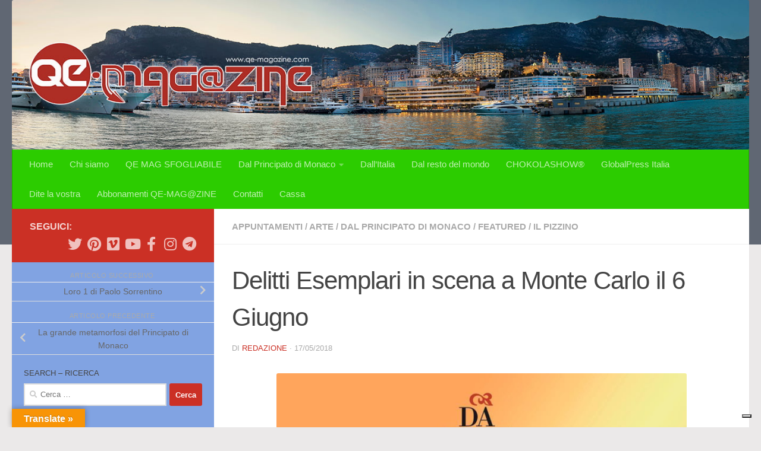

--- FILE ---
content_type: text/html; charset=UTF-8
request_url: https://qe-magazine.com/delitti-esemplari-in-scena-a-monte-carlo-il-6-giugno/
body_size: 29681
content:
<!DOCTYPE html>
<html class="no-js" lang="it-IT">
<head>
  <meta charset="UTF-8">
  <meta name="viewport" content="width=device-width, initial-scale=1.0">
  <link rel="profile" href="https://gmpg.org/xfn/11" />
  <link rel="pingback" href="https://qe-magazine.com/xmlrpc.php">

  <meta name='robots' content='index, follow, max-image-preview:large, max-snippet:-1, max-video-preview:-1' />
<script>document.documentElement.className = document.documentElement.className.replace("no-js","js");</script>

	<!-- This site is optimized with the Yoast SEO Premium plugin v18.4 (Yoast SEO v22.7) - https://yoast.com/wordpress/plugins/seo/ -->
	<title>Delitti Esemplari in scena a Monte Carlo il 6 Giugno - QE MAGAZINE</title>
	<link rel="canonical" href="https://qe-magazine.com/delitti-esemplari-in-scena-a-monte-carlo-il-6-giugno/" />
	<meta property="og:locale" content="it_IT" />
	<meta property="og:type" content="article" />
	<meta property="og:title" content="Delitti Esemplari in scena a Monte Carlo il 6 Giugno" />
	<meta property="og:description" content="Il teatro è terapia di gruppo e individuale, è mettersi in discussione in modo democratico, è consegnare i propri difetti nelle mani di una persona che ti può consigliare e correggere, ma anche al giudizio severo di chi ha la consegna del silenzio: ovvero i tuoi compagni di avventura." />
	<meta property="og:url" content="https://qe-magazine.com/delitti-esemplari-in-scena-a-monte-carlo-il-6-giugno/" />
	<meta property="og:site_name" content="QE MAGAZINE" />
	<meta property="article:publisher" content="http://www.facebook.com/qemagazineAMPMONACO/" />
	<meta property="article:published_time" content="2018-05-17T11:26:38+00:00" />
	<meta property="article:modified_time" content="2018-05-17T12:29:11+00:00" />
	<meta property="og:image" content="https://i0.wp.com/qe-magazine.com/wp-content/uploads/2018/05/2coverqemagazine-delittiesemplari.jpg?fit=960%2C450&ssl=1" />
	<meta property="og:image:width" content="960" />
	<meta property="og:image:height" content="450" />
	<meta property="og:image:type" content="image/jpeg" />
	<meta name="author" content="redazione" />
	<meta name="twitter:card" content="summary_large_image" />
	<meta name="twitter:creator" content="@AMPMonaco" />
	<meta name="twitter:site" content="@AMPMonaco" />
	<meta name="twitter:label1" content="Scritto da" />
	<meta name="twitter:data1" content="redazione" />
	<meta name="twitter:label2" content="Tempo di lettura stimato" />
	<meta name="twitter:data2" content="2 minuti" />
	<script type="application/ld+json" class="yoast-schema-graph">{"@context":"https://schema.org","@graph":[{"@type":"Article","@id":"https://qe-magazine.com/delitti-esemplari-in-scena-a-monte-carlo-il-6-giugno/#article","isPartOf":{"@id":"https://qe-magazine.com/delitti-esemplari-in-scena-a-monte-carlo-il-6-giugno/"},"author":{"name":"redazione","@id":"https://qe-magazine.com/#/schema/person/de26a39ff94a3b8b193918c8a2e64c95"},"headline":"Delitti Esemplari in scena a Monte Carlo il 6 Giugno","datePublished":"2018-05-17T11:26:38+00:00","dateModified":"2018-05-17T12:29:11+00:00","mainEntityOfPage":{"@id":"https://qe-magazine.com/delitti-esemplari-in-scena-a-monte-carlo-il-6-giugno/"},"wordCount":394,"commentCount":0,"publisher":{"@id":"https://qe-magazine.com/#organization"},"image":{"@id":"https://qe-magazine.com/delitti-esemplari-in-scena-a-monte-carlo-il-6-giugno/#primaryimage"},"thumbnailUrl":"https://qe-magazine.com/wp-content/uploads/2018/05/2coverqemagazine-delittiesemplari.jpg","keywords":["dantemonaco","delittiesemplari","enricabarel","maxaub","spettacolo","teatro","teatroanimeantiche"],"articleSection":["Appuntamenti","Arte","Dal Principato di Monaco","Featured","Il PIZZIno"],"inLanguage":"it-IT","potentialAction":[{"@type":"CommentAction","name":"Comment","target":["https://qe-magazine.com/delitti-esemplari-in-scena-a-monte-carlo-il-6-giugno/#respond"]}]},{"@type":"WebPage","@id":"https://qe-magazine.com/delitti-esemplari-in-scena-a-monte-carlo-il-6-giugno/","url":"https://qe-magazine.com/delitti-esemplari-in-scena-a-monte-carlo-il-6-giugno/","name":"Delitti Esemplari in scena a Monte Carlo il 6 Giugno - QE MAGAZINE","isPartOf":{"@id":"https://qe-magazine.com/#website"},"primaryImageOfPage":{"@id":"https://qe-magazine.com/delitti-esemplari-in-scena-a-monte-carlo-il-6-giugno/#primaryimage"},"image":{"@id":"https://qe-magazine.com/delitti-esemplari-in-scena-a-monte-carlo-il-6-giugno/#primaryimage"},"thumbnailUrl":"https://qe-magazine.com/wp-content/uploads/2018/05/2coverqemagazine-delittiesemplari.jpg","datePublished":"2018-05-17T11:26:38+00:00","dateModified":"2018-05-17T12:29:11+00:00","breadcrumb":{"@id":"https://qe-magazine.com/delitti-esemplari-in-scena-a-monte-carlo-il-6-giugno/#breadcrumb"},"inLanguage":"it-IT","potentialAction":[{"@type":"ReadAction","target":["https://qe-magazine.com/delitti-esemplari-in-scena-a-monte-carlo-il-6-giugno/"]}]},{"@type":"ImageObject","inLanguage":"it-IT","@id":"https://qe-magazine.com/delitti-esemplari-in-scena-a-monte-carlo-il-6-giugno/#primaryimage","url":"https://qe-magazine.com/wp-content/uploads/2018/05/2coverqemagazine-delittiesemplari.jpg","contentUrl":"https://qe-magazine.com/wp-content/uploads/2018/05/2coverqemagazine-delittiesemplari.jpg","width":960,"height":450},{"@type":"BreadcrumbList","@id":"https://qe-magazine.com/delitti-esemplari-in-scena-a-monte-carlo-il-6-giugno/#breadcrumb","itemListElement":[{"@type":"ListItem","position":1,"name":"Home","item":"https://qe-magazine.com/"},{"@type":"ListItem","position":2,"name":"Delitti Esemplari in scena a Monte Carlo il 6 Giugno"}]},{"@type":"WebSite","@id":"https://qe-magazine.com/#website","url":"https://qe-magazine.com/","name":"QE MAGAZINE","description":"QuintEssenza News Principato di Monaco","publisher":{"@id":"https://qe-magazine.com/#organization"},"potentialAction":[{"@type":"SearchAction","target":{"@type":"EntryPoint","urlTemplate":"https://qe-magazine.com/?s={search_term_string}"},"query-input":"required name=search_term_string"}],"inLanguage":"it-IT"},{"@type":"Organization","@id":"https://qe-magazine.com/#organization","name":"QE Magazine","url":"https://qe-magazine.com/","logo":{"@type":"ImageObject","inLanguage":"it-IT","@id":"https://qe-magazine.com/#/schema/logo/image/","url":"https://i0.wp.com/qe-magazine.com/wp-content/uploads/2017/12/logo-sfera-QE.jpg?fit=1162%2C1162&ssl=1","contentUrl":"https://i0.wp.com/qe-magazine.com/wp-content/uploads/2017/12/logo-sfera-QE.jpg?fit=1162%2C1162&ssl=1","width":1162,"height":1162,"caption":"QE Magazine"},"image":{"@id":"https://qe-magazine.com/#/schema/logo/image/"},"sameAs":["http://www.facebook.com/qemagazineAMPMONACO/","https://x.com/AMPMonaco","http://www.instagram.com/ampmonaco/","https://www.pinterest.com/agencemcpresse/qe-magazine","https://www.youtube.com/user/TheMariaBologna"]},{"@type":"Person","@id":"https://qe-magazine.com/#/schema/person/de26a39ff94a3b8b193918c8a2e64c95","name":"redazione","image":{"@type":"ImageObject","inLanguage":"it-IT","@id":"https://qe-magazine.com/#/schema/person/image/","url":"https://secure.gravatar.com/avatar/54f5227fa0e50bd171f1b7a147a5a195?s=96&d=mm&r=g","contentUrl":"https://secure.gravatar.com/avatar/54f5227fa0e50bd171f1b7a147a5a195?s=96&d=mm&r=g","caption":"redazione"},"url":"https://qe-magazine.com/author/admin2/"}]}</script>
	<!-- / Yoast SEO Premium plugin. -->


<link rel='dns-prefetch' href='//cdn.iubenda.com' />
<link rel='dns-prefetch' href='//translate.google.com' />
<link rel='dns-prefetch' href='//secure.gravatar.com' />
<link rel='dns-prefetch' href='//stats.wp.com' />
<link rel='dns-prefetch' href='//v0.wordpress.com' />
<link rel='dns-prefetch' href='//widgets.wp.com' />
<link rel='dns-prefetch' href='//s0.wp.com' />
<link rel='dns-prefetch' href='//0.gravatar.com' />
<link rel='dns-prefetch' href='//1.gravatar.com' />
<link rel='dns-prefetch' href='//2.gravatar.com' />
<link rel='dns-prefetch' href='//jetpack.wordpress.com' />
<link rel='dns-prefetch' href='//public-api.wordpress.com' />
<link rel='dns-prefetch' href='//www.googletagmanager.com' />
<link rel='dns-prefetch' href='//pagead2.googlesyndication.com' />
<link rel="alternate" type="application/rss+xml" title="QE MAGAZINE &raquo; Feed" href="https://qe-magazine.com/feed/" />
<link rel="alternate" type="application/rss+xml" title="QE MAGAZINE &raquo; Feed dei commenti" href="https://qe-magazine.com/comments/feed/" />
<link rel="alternate" type="application/rss+xml" title="QE MAGAZINE &raquo; Delitti Esemplari in scena a Monte Carlo il 6 Giugno Feed dei commenti" href="https://qe-magazine.com/delitti-esemplari-in-scena-a-monte-carlo-il-6-giugno/feed/" />
		<!-- This site uses the Google Analytics by ExactMetrics plugin v7.25.0 - Using Analytics tracking - https://www.exactmetrics.com/ -->
		<!-- Note: ExactMetrics is not currently configured on this site. The site owner needs to authenticate with Google Analytics in the ExactMetrics settings panel. -->
					<!-- No tracking code set -->
				<!-- / Google Analytics by ExactMetrics -->
		
<link rel='stylesheet' id='wp-block-library-css' href='https://qe-magazine.com/wp-includes/css/dist/block-library/style.min.css' media='all' />
<link rel='stylesheet' id='mediaelement-css' href='https://qe-magazine.com/wp-includes/js/mediaelement/mediaelementplayer-legacy.min.css' media='all' />
<link rel='stylesheet' id='wp-mediaelement-css' href='https://qe-magazine.com/wp-includes/js/mediaelement/wp-mediaelement.min.css' media='all' />
<style id='jetpack-sharing-buttons-style-inline-css'>
.jetpack-sharing-buttons__services-list{display:flex;flex-direction:row;flex-wrap:wrap;gap:0;list-style-type:none;margin:5px;padding:0}.jetpack-sharing-buttons__services-list.has-small-icon-size{font-size:12px}.jetpack-sharing-buttons__services-list.has-normal-icon-size{font-size:16px}.jetpack-sharing-buttons__services-list.has-large-icon-size{font-size:24px}.jetpack-sharing-buttons__services-list.has-huge-icon-size{font-size:36px}@media print{.jetpack-sharing-buttons__services-list{display:none!important}}.editor-styles-wrapper .wp-block-jetpack-sharing-buttons{gap:0;padding-inline-start:0}ul.jetpack-sharing-buttons__services-list.has-background{padding:1.25em 2.375em}
</style>
<style id='pdfemb-pdf-embedder-viewer-style-inline-css'>
.wp-block-pdfemb-pdf-embedder-viewer{max-width:none}

</style>
<link rel='stylesheet' id='edd-blocks-css' href='https://qe-magazine.com/wp-content/plugins/easy-digital-downloads/includes/blocks/assets/css/edd-blocks.css' media='all' />
<style id='classic-theme-styles-inline-css'>
/*! This file is auto-generated */
.wp-block-button__link{color:#fff;background-color:#32373c;border-radius:9999px;box-shadow:none;text-decoration:none;padding:calc(.667em + 2px) calc(1.333em + 2px);font-size:1.125em}.wp-block-file__button{background:#32373c;color:#fff;text-decoration:none}
</style>
<style id='global-styles-inline-css'>
body{--wp--preset--color--black: #000000;--wp--preset--color--cyan-bluish-gray: #abb8c3;--wp--preset--color--white: #ffffff;--wp--preset--color--pale-pink: #f78da7;--wp--preset--color--vivid-red: #cf2e2e;--wp--preset--color--luminous-vivid-orange: #ff6900;--wp--preset--color--luminous-vivid-amber: #fcb900;--wp--preset--color--light-green-cyan: #7bdcb5;--wp--preset--color--vivid-green-cyan: #00d084;--wp--preset--color--pale-cyan-blue: #8ed1fc;--wp--preset--color--vivid-cyan-blue: #0693e3;--wp--preset--color--vivid-purple: #9b51e0;--wp--preset--gradient--vivid-cyan-blue-to-vivid-purple: linear-gradient(135deg,rgba(6,147,227,1) 0%,rgb(155,81,224) 100%);--wp--preset--gradient--light-green-cyan-to-vivid-green-cyan: linear-gradient(135deg,rgb(122,220,180) 0%,rgb(0,208,130) 100%);--wp--preset--gradient--luminous-vivid-amber-to-luminous-vivid-orange: linear-gradient(135deg,rgba(252,185,0,1) 0%,rgba(255,105,0,1) 100%);--wp--preset--gradient--luminous-vivid-orange-to-vivid-red: linear-gradient(135deg,rgba(255,105,0,1) 0%,rgb(207,46,46) 100%);--wp--preset--gradient--very-light-gray-to-cyan-bluish-gray: linear-gradient(135deg,rgb(238,238,238) 0%,rgb(169,184,195) 100%);--wp--preset--gradient--cool-to-warm-spectrum: linear-gradient(135deg,rgb(74,234,220) 0%,rgb(151,120,209) 20%,rgb(207,42,186) 40%,rgb(238,44,130) 60%,rgb(251,105,98) 80%,rgb(254,248,76) 100%);--wp--preset--gradient--blush-light-purple: linear-gradient(135deg,rgb(255,206,236) 0%,rgb(152,150,240) 100%);--wp--preset--gradient--blush-bordeaux: linear-gradient(135deg,rgb(254,205,165) 0%,rgb(254,45,45) 50%,rgb(107,0,62) 100%);--wp--preset--gradient--luminous-dusk: linear-gradient(135deg,rgb(255,203,112) 0%,rgb(199,81,192) 50%,rgb(65,88,208) 100%);--wp--preset--gradient--pale-ocean: linear-gradient(135deg,rgb(255,245,203) 0%,rgb(182,227,212) 50%,rgb(51,167,181) 100%);--wp--preset--gradient--electric-grass: linear-gradient(135deg,rgb(202,248,128) 0%,rgb(113,206,126) 100%);--wp--preset--gradient--midnight: linear-gradient(135deg,rgb(2,3,129) 0%,rgb(40,116,252) 100%);--wp--preset--font-size--small: 13px;--wp--preset--font-size--medium: 20px;--wp--preset--font-size--large: 36px;--wp--preset--font-size--x-large: 42px;--wp--preset--spacing--20: 0.44rem;--wp--preset--spacing--30: 0.67rem;--wp--preset--spacing--40: 1rem;--wp--preset--spacing--50: 1.5rem;--wp--preset--spacing--60: 2.25rem;--wp--preset--spacing--70: 3.38rem;--wp--preset--spacing--80: 5.06rem;--wp--preset--shadow--natural: 6px 6px 9px rgba(0, 0, 0, 0.2);--wp--preset--shadow--deep: 12px 12px 50px rgba(0, 0, 0, 0.4);--wp--preset--shadow--sharp: 6px 6px 0px rgba(0, 0, 0, 0.2);--wp--preset--shadow--outlined: 6px 6px 0px -3px rgba(255, 255, 255, 1), 6px 6px rgba(0, 0, 0, 1);--wp--preset--shadow--crisp: 6px 6px 0px rgba(0, 0, 0, 1);}:where(.is-layout-flex){gap: 0.5em;}:where(.is-layout-grid){gap: 0.5em;}body .is-layout-flow > .alignleft{float: left;margin-inline-start: 0;margin-inline-end: 2em;}body .is-layout-flow > .alignright{float: right;margin-inline-start: 2em;margin-inline-end: 0;}body .is-layout-flow > .aligncenter{margin-left: auto !important;margin-right: auto !important;}body .is-layout-constrained > .alignleft{float: left;margin-inline-start: 0;margin-inline-end: 2em;}body .is-layout-constrained > .alignright{float: right;margin-inline-start: 2em;margin-inline-end: 0;}body .is-layout-constrained > .aligncenter{margin-left: auto !important;margin-right: auto !important;}body .is-layout-constrained > :where(:not(.alignleft):not(.alignright):not(.alignfull)){max-width: var(--wp--style--global--content-size);margin-left: auto !important;margin-right: auto !important;}body .is-layout-constrained > .alignwide{max-width: var(--wp--style--global--wide-size);}body .is-layout-flex{display: flex;}body .is-layout-flex{flex-wrap: wrap;align-items: center;}body .is-layout-flex > *{margin: 0;}body .is-layout-grid{display: grid;}body .is-layout-grid > *{margin: 0;}:where(.wp-block-columns.is-layout-flex){gap: 2em;}:where(.wp-block-columns.is-layout-grid){gap: 2em;}:where(.wp-block-post-template.is-layout-flex){gap: 1.25em;}:where(.wp-block-post-template.is-layout-grid){gap: 1.25em;}.has-black-color{color: var(--wp--preset--color--black) !important;}.has-cyan-bluish-gray-color{color: var(--wp--preset--color--cyan-bluish-gray) !important;}.has-white-color{color: var(--wp--preset--color--white) !important;}.has-pale-pink-color{color: var(--wp--preset--color--pale-pink) !important;}.has-vivid-red-color{color: var(--wp--preset--color--vivid-red) !important;}.has-luminous-vivid-orange-color{color: var(--wp--preset--color--luminous-vivid-orange) !important;}.has-luminous-vivid-amber-color{color: var(--wp--preset--color--luminous-vivid-amber) !important;}.has-light-green-cyan-color{color: var(--wp--preset--color--light-green-cyan) !important;}.has-vivid-green-cyan-color{color: var(--wp--preset--color--vivid-green-cyan) !important;}.has-pale-cyan-blue-color{color: var(--wp--preset--color--pale-cyan-blue) !important;}.has-vivid-cyan-blue-color{color: var(--wp--preset--color--vivid-cyan-blue) !important;}.has-vivid-purple-color{color: var(--wp--preset--color--vivid-purple) !important;}.has-black-background-color{background-color: var(--wp--preset--color--black) !important;}.has-cyan-bluish-gray-background-color{background-color: var(--wp--preset--color--cyan-bluish-gray) !important;}.has-white-background-color{background-color: var(--wp--preset--color--white) !important;}.has-pale-pink-background-color{background-color: var(--wp--preset--color--pale-pink) !important;}.has-vivid-red-background-color{background-color: var(--wp--preset--color--vivid-red) !important;}.has-luminous-vivid-orange-background-color{background-color: var(--wp--preset--color--luminous-vivid-orange) !important;}.has-luminous-vivid-amber-background-color{background-color: var(--wp--preset--color--luminous-vivid-amber) !important;}.has-light-green-cyan-background-color{background-color: var(--wp--preset--color--light-green-cyan) !important;}.has-vivid-green-cyan-background-color{background-color: var(--wp--preset--color--vivid-green-cyan) !important;}.has-pale-cyan-blue-background-color{background-color: var(--wp--preset--color--pale-cyan-blue) !important;}.has-vivid-cyan-blue-background-color{background-color: var(--wp--preset--color--vivid-cyan-blue) !important;}.has-vivid-purple-background-color{background-color: var(--wp--preset--color--vivid-purple) !important;}.has-black-border-color{border-color: var(--wp--preset--color--black) !important;}.has-cyan-bluish-gray-border-color{border-color: var(--wp--preset--color--cyan-bluish-gray) !important;}.has-white-border-color{border-color: var(--wp--preset--color--white) !important;}.has-pale-pink-border-color{border-color: var(--wp--preset--color--pale-pink) !important;}.has-vivid-red-border-color{border-color: var(--wp--preset--color--vivid-red) !important;}.has-luminous-vivid-orange-border-color{border-color: var(--wp--preset--color--luminous-vivid-orange) !important;}.has-luminous-vivid-amber-border-color{border-color: var(--wp--preset--color--luminous-vivid-amber) !important;}.has-light-green-cyan-border-color{border-color: var(--wp--preset--color--light-green-cyan) !important;}.has-vivid-green-cyan-border-color{border-color: var(--wp--preset--color--vivid-green-cyan) !important;}.has-pale-cyan-blue-border-color{border-color: var(--wp--preset--color--pale-cyan-blue) !important;}.has-vivid-cyan-blue-border-color{border-color: var(--wp--preset--color--vivid-cyan-blue) !important;}.has-vivid-purple-border-color{border-color: var(--wp--preset--color--vivid-purple) !important;}.has-vivid-cyan-blue-to-vivid-purple-gradient-background{background: var(--wp--preset--gradient--vivid-cyan-blue-to-vivid-purple) !important;}.has-light-green-cyan-to-vivid-green-cyan-gradient-background{background: var(--wp--preset--gradient--light-green-cyan-to-vivid-green-cyan) !important;}.has-luminous-vivid-amber-to-luminous-vivid-orange-gradient-background{background: var(--wp--preset--gradient--luminous-vivid-amber-to-luminous-vivid-orange) !important;}.has-luminous-vivid-orange-to-vivid-red-gradient-background{background: var(--wp--preset--gradient--luminous-vivid-orange-to-vivid-red) !important;}.has-very-light-gray-to-cyan-bluish-gray-gradient-background{background: var(--wp--preset--gradient--very-light-gray-to-cyan-bluish-gray) !important;}.has-cool-to-warm-spectrum-gradient-background{background: var(--wp--preset--gradient--cool-to-warm-spectrum) !important;}.has-blush-light-purple-gradient-background{background: var(--wp--preset--gradient--blush-light-purple) !important;}.has-blush-bordeaux-gradient-background{background: var(--wp--preset--gradient--blush-bordeaux) !important;}.has-luminous-dusk-gradient-background{background: var(--wp--preset--gradient--luminous-dusk) !important;}.has-pale-ocean-gradient-background{background: var(--wp--preset--gradient--pale-ocean) !important;}.has-electric-grass-gradient-background{background: var(--wp--preset--gradient--electric-grass) !important;}.has-midnight-gradient-background{background: var(--wp--preset--gradient--midnight) !important;}.has-small-font-size{font-size: var(--wp--preset--font-size--small) !important;}.has-medium-font-size{font-size: var(--wp--preset--font-size--medium) !important;}.has-large-font-size{font-size: var(--wp--preset--font-size--large) !important;}.has-x-large-font-size{font-size: var(--wp--preset--font-size--x-large) !important;}
.wp-block-navigation a:where(:not(.wp-element-button)){color: inherit;}
:where(.wp-block-post-template.is-layout-flex){gap: 1.25em;}:where(.wp-block-post-template.is-layout-grid){gap: 1.25em;}
:where(.wp-block-columns.is-layout-flex){gap: 2em;}:where(.wp-block-columns.is-layout-grid){gap: 2em;}
.wp-block-pullquote{font-size: 1.5em;line-height: 1.6;}
</style>
<link rel='stylesheet' id='google-language-translator-css' href='https://qe-magazine.com/wp-content/plugins/google-language-translator/css/style.css' media='' />
<link rel='stylesheet' id='glt-toolbar-styles-css' href='https://qe-magazine.com/wp-content/plugins/google-language-translator/css/toolbar.css' media='' />
<link rel='stylesheet' id='SFSImainCss-css' href='https://qe-magazine.com/wp-content/plugins/ultimate-social-media-icons/css/sfsi-style.css' media='all' />
<link rel='stylesheet' id='edd-styles-css' href='https://qe-magazine.com/wp-content/plugins/easy-digital-downloads/assets/build/css/frontend/edd.min.css' media='all' />
<link rel='stylesheet' id='hueman-main-style-css' href='https://qe-magazine.com/wp-content/themes/hueman/assets/front/css/main.min.css' media='all' />
<style id='hueman-main-style-inline-css'>
body { font-family:Verdana, sans-serif;font-size:0.94rem }@media only screen and (min-width: 720px) {
        .nav > li { font-size:0.94rem; }
      }.sidebar .widget { padding-left: 20px; padding-right: 20px; padding-top: 20px; }::selection { background-color: #cb3025; }
::-moz-selection { background-color: #cb3025; }a,a>span.hu-external::after,.themeform label .required,#flexslider-featured .flex-direction-nav .flex-next:hover,#flexslider-featured .flex-direction-nav .flex-prev:hover,.post-hover:hover .post-title a,.post-title a:hover,.sidebar.s1 .post-nav li a:hover i,.content .post-nav li a:hover i,.post-related a:hover,.sidebar.s1 .widget_rss ul li a,#footer .widget_rss ul li a,.sidebar.s1 .widget_calendar a,#footer .widget_calendar a,.sidebar.s1 .alx-tab .tab-item-category a,.sidebar.s1 .alx-posts .post-item-category a,.sidebar.s1 .alx-tab li:hover .tab-item-title a,.sidebar.s1 .alx-tab li:hover .tab-item-comment a,.sidebar.s1 .alx-posts li:hover .post-item-title a,#footer .alx-tab .tab-item-category a,#footer .alx-posts .post-item-category a,#footer .alx-tab li:hover .tab-item-title a,#footer .alx-tab li:hover .tab-item-comment a,#footer .alx-posts li:hover .post-item-title a,.comment-tabs li.active a,.comment-awaiting-moderation,.child-menu a:hover,.child-menu .current_page_item > a,.wp-pagenavi a{ color: #cb3025; }input[type="submit"],.themeform button[type="submit"],.sidebar.s1 .sidebar-top,.sidebar.s1 .sidebar-toggle,#flexslider-featured .flex-control-nav li a.flex-active,.post-tags a:hover,.sidebar.s1 .widget_calendar caption,#footer .widget_calendar caption,.author-bio .bio-avatar:after,.commentlist li.bypostauthor > .comment-body:after,.commentlist li.comment-author-admin > .comment-body:after{ background-color: #cb3025; }.post-format .format-container { border-color: #cb3025; }.sidebar.s1 .alx-tabs-nav li.active a,#footer .alx-tabs-nav li.active a,.comment-tabs li.active a,.wp-pagenavi a:hover,.wp-pagenavi a:active,.wp-pagenavi span.current{ border-bottom-color: #cb3025!important; }.sidebar.s2 .post-nav li a:hover i,
.sidebar.s2 .widget_rss ul li a,
.sidebar.s2 .widget_calendar a,
.sidebar.s2 .alx-tab .tab-item-category a,
.sidebar.s2 .alx-posts .post-item-category a,
.sidebar.s2 .alx-tab li:hover .tab-item-title a,
.sidebar.s2 .alx-tab li:hover .tab-item-comment a,
.sidebar.s2 .alx-posts li:hover .post-item-title a { color: #cb3025; }
.sidebar.s2 .sidebar-top,.sidebar.s2 .sidebar-toggle,.post-comments,.jp-play-bar,.jp-volume-bar-value,.sidebar.s2 .widget_calendar caption{ background-color: #cb3025; }.sidebar.s2 .alx-tabs-nav li.active a { border-bottom-color: #cb3025; }
.post-comments::before { border-right-color: #cb3025; }
      #header { background-color: #606773; }
@media only screen and (min-width: 720px) {
  #nav-header .nav ul { background-color: #606773; }
}
        #header #nav-mobile { background-color: #81d742; }.is-scrolled #header #nav-mobile { background-color: #81d742; background-color: rgba(129,215,66,0.90) }#nav-header.nav-container, #main-header-search .search-expand { background-color: #2ccc00; }
@media only screen and (min-width: 720px) {
  #nav-header .nav ul { background-color: #2ccc00; }
}
        #footer-bottom { background-color: #51577c; }.site-title a img { max-height: 96px; }img { -webkit-border-radius: 3px; border-radius: 3px; }.sidebar.expanding, .sidebar.collapsing, .sidebar .sidebar-content, .sidebar .sidebar-toggle, .container-inner > .main::before,.container-inner > .main::after { background-color: #81a3e2; }@media only screen and (min-width: 480px) and (max-width: 1200px) { .s2.expanded { background-color: #81a3e2; } }@media only screen and (min-width: 480px) and (max-width: 960px) { .s1.expanded { background-color: #81a3e2; } }body { background-color: #ebe9e9; }
</style>
<link rel='stylesheet' id='hueman-font-awesome-css' href='https://qe-magazine.com/wp-content/themes/hueman/assets/front/css/font-awesome.min.css' media='all' />
<style id='jetpack_facebook_likebox-inline-css'>
.widget_facebook_likebox {
	overflow: hidden;
}

</style>
<link rel='stylesheet' id='social-logos-css' href='https://qe-magazine.com/wp-content/plugins/jetpack/_inc/social-logos/social-logos.min.css' media='all' />
<link rel='stylesheet' id='jetpack_css-css' href='https://qe-magazine.com/wp-content/plugins/jetpack/css/jetpack.css' media='all' />
<script id="jetpack_related-posts-js-extra">
var related_posts_js_options = {"post_heading":"h4"};
</script>
<script src="https://qe-magazine.com/wp-content/plugins/jetpack/_inc/build/related-posts/related-posts.min.js" id="jetpack_related-posts-js"></script>

<script  type="text/javascript" class=" _iub_cs_skip" id="iubenda-head-inline-scripts-0">
var _iub = _iub || [];
_iub.csConfiguration = {"ccpaAcknowledgeOnDisplay":true,"ccpaApplies":true,"consentOnContinuedBrowsing":false,"enableCcpa":true,"floatingPreferencesButtonDisplay":"bottom-right","invalidateConsentWithoutLog":true,"perPurposeConsent":true,"siteId":2651012,"whitelabel":false,"cookiePolicyId":76300976,"lang":"it", "banner":{ "acceptButtonDisplay":true,"closeButtonDisplay":false,"customizeButtonDisplay":true,"explicitWithdrawal":true,"listPurposes":true,"position":"float-top-center","rejectButtonDisplay":true }};
</script>
<script  type="text/javascript" class=" _iub_cs_skip" src="//cdn.iubenda.com/cs/ccpa/stub.js?ver=3.10.1" id="iubenda-head-scripts-0-js"></script>
<script  type="text/javascript" charset="UTF-8" async="" class=" _iub_cs_skip" src="//cdn.iubenda.com/cs/iubenda_cs.js?ver=3.10.1" id="iubenda-head-scripts-1-js"></script>
<script src="https://qe-magazine.com/wp-includes/js/jquery/jquery.min.js" id="jquery-core-js"></script>
<script src="https://qe-magazine.com/wp-includes/js/jquery/jquery-migrate.min.js" id="jquery-migrate-js"></script>
<script src="https://qe-magazine.com/wp-content/plugins/flowpaper-lite-pdf-flipbook/assets/lity/lity.min.js" id="lity-js-js"></script>
<script id="3d-flip-book-client-locale-loader-js-extra">
var FB3D_CLIENT_LOCALE = {"ajaxurl":"https:\/\/qe-magazine.com\/wp-admin\/admin-ajax.php","dictionary":{"Table of contents":"Table of contents","Close":"Close","Bookmarks":"Bookmarks","Thumbnails":"Thumbnails","Search":"Search","Share":"Share","Facebook":"Facebook","Twitter":"Twitter","Email":"Email","Play":"Play","Previous page":"Previous page","Next page":"Next page","Zoom in":"Zoom in","Zoom out":"Zoom out","Fit view":"Fit view","Auto play":"Auto play","Full screen":"Full screen","More":"More","Smart pan":"Smart pan","Single page":"Single page","Sounds":"Sounds","Stats":"Stats","Print":"Print","Download":"Download","Goto first page":"Goto first page","Goto last page":"Goto last page"},"images":"https:\/\/qe-magazine.com\/wp-content\/plugins\/interactive-3d-flipbook-powered-physics-engine\/assets\/images\/","jsData":{"urls":[],"posts":{"ids_mis":[],"ids":[]},"pages":[],"firstPages":[],"bookCtrlProps":[],"bookTemplates":[]},"key":"3d-flip-book","pdfJS":{"pdfJsLib":"https:\/\/qe-magazine.com\/wp-content\/plugins\/interactive-3d-flipbook-powered-physics-engine\/assets\/js\/pdf.min.js?ver=4.3.136","pdfJsWorker":"https:\/\/qe-magazine.com\/wp-content\/plugins\/interactive-3d-flipbook-powered-physics-engine\/assets\/js\/pdf.worker.js?ver=4.3.136","stablePdfJsLib":"https:\/\/qe-magazine.com\/wp-content\/plugins\/interactive-3d-flipbook-powered-physics-engine\/assets\/js\/stable\/pdf.min.js?ver=2.5.207","stablePdfJsWorker":"https:\/\/qe-magazine.com\/wp-content\/plugins\/interactive-3d-flipbook-powered-physics-engine\/assets\/js\/stable\/pdf.worker.js?ver=2.5.207","pdfJsCMapUrl":"https:\/\/qe-magazine.com\/wp-content\/plugins\/interactive-3d-flipbook-powered-physics-engine\/assets\/cmaps\/"},"cacheurl":"https:\/\/qe-magazine.com\/wp-content\/uploads\/3d-flip-book\/cache\/","pluginsurl":"https:\/\/qe-magazine.com\/wp-content\/plugins\/","pluginurl":"https:\/\/qe-magazine.com\/wp-content\/plugins\/interactive-3d-flipbook-powered-physics-engine\/","thumbnailSize":{"width":"150","height":"150"},"version":"1.16.17"};
</script>
<script src="https://qe-magazine.com/wp-content/plugins/interactive-3d-flipbook-powered-physics-engine/assets/js/client-locale-loader.js" id="3d-flip-book-client-locale-loader-js" async data-wp-strategy="async"></script>
<script src="https://qe-magazine.com/wp-content/themes/hueman/assets/front/js/libs/mobile-detect.min.js" id="mobile-detect-js" defer></script>
<link rel="https://api.w.org/" href="https://qe-magazine.com/wp-json/" /><link rel="alternate" type="application/json" href="https://qe-magazine.com/wp-json/wp/v2/posts/372826" /><link rel="EditURI" type="application/rsd+xml" title="RSD" href="https://qe-magazine.com/xmlrpc.php?rsd" />
<meta name="generator" content="WordPress 6.4.7" />
<link rel='shortlink' href='https://wp.me/p9pgF7-1yZk' />
<link rel="alternate" type="application/json+oembed" href="https://qe-magazine.com/wp-json/oembed/1.0/embed?url=https%3A%2F%2Fqe-magazine.com%2Fdelitti-esemplari-in-scena-a-monte-carlo-il-6-giugno%2F" />
<link rel="alternate" type="text/xml+oembed" href="https://qe-magazine.com/wp-json/oembed/1.0/embed?url=https%3A%2F%2Fqe-magazine.com%2Fdelitti-esemplari-in-scena-a-monte-carlo-il-6-giugno%2F&#038;format=xml" />
<link type="text/css" rel="stylesheet" href="https://qe-magazine.com/wp-content/plugins/category-specific-rss-feed-menu/wp_cat_rss_style.css" />
<style>p.hello{font-size:12px;color:darkgray;}#google_language_translator,#flags{text-align:left;}#google_language_translator{clear:both;}#flags{width:165px;}#flags a{display:inline-block;margin-right:2px;}#google_language_translator{width:auto!important;}div.skiptranslate.goog-te-gadget{display:inline!important;}.goog-tooltip{display: none!important;}.goog-tooltip:hover{display: none!important;}.goog-text-highlight{background-color:transparent!important;border:none!important;box-shadow:none!important;}#google_language_translator select.goog-te-combo{color:#32373c;}#google_language_translator{color:transparent;}body{top:0px!important;}#goog-gt-{display:none!important;}font font{background-color:transparent!important;box-shadow:none!important;position:initial!important;}#glt-translate-trigger{left:20px;right:auto;}#glt-translate-trigger > span{color:#ffffff;}#glt-translate-trigger{background:#f89406;}.goog-te-gadget .goog-te-combo{width:100%;}</style><meta name="generator" content="Site Kit by Google 1.170.0" /><script data-ad-client="ca-pub-5624006132018356" async src="https://pagead2.googlesyndication.com/pagead/js/adsbygoogle.js">
</script>
<meta name="follow.[base64]" content="HSyss90sjG9jEvQ6xHHV"/>	<style>img#wpstats{display:none}</style>
		<meta name="generator" content="Easy Digital Downloads v3.6.2" />
    <link rel="preload" as="font" type="font/woff2" href="https://qe-magazine.com/wp-content/themes/hueman/assets/front/webfonts/fa-brands-400.woff2?v=5.15.2" crossorigin="anonymous"/>
    <link rel="preload" as="font" type="font/woff2" href="https://qe-magazine.com/wp-content/themes/hueman/assets/front/webfonts/fa-regular-400.woff2?v=5.15.2" crossorigin="anonymous"/>
    <link rel="preload" as="font" type="font/woff2" href="https://qe-magazine.com/wp-content/themes/hueman/assets/front/webfonts/fa-solid-900.woff2?v=5.15.2" crossorigin="anonymous"/>
  <!--[if lt IE 9]>
<script src="https://qe-magazine.com/wp-content/themes/hueman/assets/front/js/ie/html5shiv-printshiv.min.js"></script>
<script src="https://qe-magazine.com/wp-content/themes/hueman/assets/front/js/ie/selectivizr.js"></script>
<![endif]-->

<!-- Meta tag Google AdSense aggiunti da Site Kit -->
<meta name="google-adsense-platform-account" content="ca-host-pub-2644536267352236">
<meta name="google-adsense-platform-domain" content="sitekit.withgoogle.com">
<!-- Fine dei meta tag Google AdSense aggiunti da Site Kit -->

<!-- Snippet Google AdSense aggiunto da Site Kit -->
<script async src="https://pagead2.googlesyndication.com/pagead/js/adsbygoogle.js?client=ca-pub-5624006132018356&amp;host=ca-host-pub-2644536267352236" crossorigin="anonymous"></script>

<!-- Termina lo snippet Google AdSense aggiunto da Site Kit -->
<meta name="twitter:widgets:link-color" content="#000000"><meta name="twitter:widgets:border-color" content="#000000"><meta name="twitter:partner" content="tfwp"><link rel="icon" href="https://qe-magazine.com/wp-content/uploads/2020/12/cropped-logo-sfera-QE-trasparente-1-32x32.png" sizes="32x32" />
<link rel="icon" href="https://qe-magazine.com/wp-content/uploads/2020/12/cropped-logo-sfera-QE-trasparente-1-192x192.png" sizes="192x192" />
<link rel="apple-touch-icon" href="https://qe-magazine.com/wp-content/uploads/2020/12/cropped-logo-sfera-QE-trasparente-1-180x180.png" />
<meta name="msapplication-TileImage" content="https://qe-magazine.com/wp-content/uploads/2020/12/cropped-logo-sfera-QE-trasparente-1-270x270.png" />

<meta name="twitter:card" content="summary"><meta name="twitter:title" content="Delitti Esemplari in scena a Monte Carlo il 6 Giugno"><meta name="twitter:site" content="@mariabolognamc"><meta name="twitter:description" content="Il teatro è terapia di gruppo e individuale, è mettersi in discussione in modo democratico, è consegnare i propri difetti&hellip;"><meta name="twitter:image" content="https://qe-magazine.com/wp-content/uploads/2018/05/2coverqemagazine-delittiesemplari.jpg">
<style type="text/css" id="wp-custom-css">.entry {
  color: #000000 !important;
}
.widget, .widget a {
  color: #363535 !important;
}

#menu-header-menu li a {
    color: #ffffff !important;
    font-size: 20px !important;
    line-height: 1.2 !important;
}

#menu-topbar-menu li a {
    color: #ffffff !important;
    font-size: 20px !important;
    line-height: 1.2 !important;
}</style></head>

<body class="post-template-default single single-post postid-372826 single-format-standard wp-custom-logo wp-embed-responsive sfsi_actvite_theme_default edd-js-none col-2cr full-width header-desktop-sticky header-mobile-sticky hueman-3-7-27 chrome">
	<style>.edd-js-none .edd-has-js, .edd-js .edd-no-js, body.edd-js input.edd-no-js { display: none; }</style>
	<script>/* <![CDATA[ */(function(){var c = document.body.classList;c.remove('edd-js-none');c.add('edd-js');})();/* ]]> */</script>
	<div id="wrapper">
  <a class="screen-reader-text skip-link" href="#content">Salta al contenuto</a>
  
  <header id="header" class="specific-mobile-menu-on one-mobile-menu mobile_menu header-ads-desktop header-ads-mobile topbar-transparent has-header-img">
        <nav class="nav-container group mobile-menu mobile-sticky " id="nav-mobile" data-menu-id="header-1">
  <div class="mobile-title-logo-in-header"><p class="site-title">                  <a class="custom-logo-link" href="https://qe-magazine.com/" rel="home" title="QE MAGAZINE | Home page"><img data-lazyloaded="1" src="[data-uri]" data-src="https://qe-magazine.com/wp-content/uploads/2020/12/cropped-cropped-logo-sfera-QE-trasparente-1.png" alt="QE MAGAZINE" width="512" height="512"/><noscript><img src="https://qe-magazine.com/wp-content/uploads/2020/12/cropped-cropped-logo-sfera-QE-trasparente-1.png" alt="QE MAGAZINE" width="512" height="512"/></noscript></a>                </p></div>
        
                    <!-- <div class="ham__navbar-toggler collapsed" aria-expanded="false">
          <div class="ham__navbar-span-wrapper">
            <span class="ham-toggler-menu__span"></span>
          </div>
        </div> -->
        <button class="ham__navbar-toggler-two collapsed" title="Menu" aria-expanded="false">
          <span class="ham__navbar-span-wrapper">
            <span class="line line-1"></span>
            <span class="line line-2"></span>
            <span class="line line-3"></span>
          </span>
        </button>
            
      <div class="nav-text"></div>
      <div class="nav-wrap container">
                  <ul class="nav container-inner group mobile-search">
                            <li>
                  <form role="search" method="get" class="search-form" action="https://qe-magazine.com/">
				<label>
					<span class="screen-reader-text">Ricerca per:</span>
					<input type="search" class="search-field" placeholder="Cerca &hellip;" value="" name="s" />
				</label>
				<input type="submit" class="search-submit" value="Cerca" />
			</form>                </li>
                      </ul>
                <ul id="menu-menu" class="nav container-inner group"><li id="menu-item-44" class="menu-item menu-item-type-custom menu-item-object-custom menu-item-home menu-item-44"><a href="https://qe-magazine.com">Home</a></li>
<li id="menu-item-240" class="menu-item menu-item-type-post_type menu-item-object-page menu-item-240"><a href="https://qe-magazine.com/chi-siamo/">Chi siamo</a></li>
<li id="menu-item-929" class="menu-item menu-item-type-custom menu-item-object-custom menu-item-929"><a href="https://issuu.com/ampmonaco">QE MAG SFOGLIABILE</a></li>
<li id="menu-item-257" class="menu-item menu-item-type-custom menu-item-object-custom menu-item-has-children menu-item-257"><a href="https://qe-magazine.com/category/dal-principato-di-monaco/">Dal Principato di Monaco</a>
<ul class="sub-menu">
	<li id="menu-item-261" class="menu-item menu-item-type-custom menu-item-object-custom menu-item-261"><a href="https://qe-magazine.com/category/attualita/">Attualità</a></li>
	<li id="menu-item-262" class="menu-item menu-item-type-custom menu-item-object-custom menu-item-262"><a href="https://qe-magazine.com/category/cultura-e-tradizioni/">Cultura e tradizioni</a></li>
	<li id="menu-item-263" class="menu-item menu-item-type-custom menu-item-object-custom menu-item-263"><a href="https://qe-magazine.com/category/personaggi-ed-imprese/">Personaggi ed imprese</a></li>
	<li id="menu-item-264" class="menu-item menu-item-type-custom menu-item-object-custom menu-item-264"><a href="https://qe-magazine.com/category/innovazione-e-ambiente/">Innovazione e ambiente</a></li>
	<li id="menu-item-266" class="menu-item menu-item-type-custom menu-item-object-custom menu-item-266"><a href="https://qe-magazine.com/category/costume-e-societa/">Costume e società</a></li>
	<li id="menu-item-267" class="menu-item menu-item-type-custom menu-item-object-custom menu-item-267"><a href="https://qe-magazine.com/category/arte/">Arte</a></li>
	<li id="menu-item-268" class="menu-item menu-item-type-custom menu-item-object-custom menu-item-268"><a href="https://qe-magazine.com/category/tempo-libero/">Tempo libero</a></li>
	<li id="menu-item-269" class="menu-item menu-item-type-custom menu-item-object-custom menu-item-269"><a href="https://qe-magazine.com/category/Qemagazine/">QE-MAG sfogliabile</a></li>
	<li id="menu-item-389198" class="menu-item menu-item-type-taxonomy menu-item-object-category menu-item-389198"><a href="https://qe-magazine.com/category/instagram-news/">Instagram news</a></li>
</ul>
</li>
<li id="menu-item-258" class="menu-item menu-item-type-custom menu-item-object-custom menu-item-258"><a href="https://qe-magazine.com/category/dallitalia/">Dall&#8217;Italia</a></li>
<li id="menu-item-260" class="menu-item menu-item-type-custom menu-item-object-custom menu-item-260"><a href="https://qe-magazine.com/category/dal-resto-del-mondo/">Dal resto del mondo</a></li>
<li id="menu-item-564959" class="menu-item menu-item-type-custom menu-item-object-custom menu-item-564959"><a href="https://qe-magazine.com/category/chokolashow/">CHOKOLASHOW®</a></li>
<li id="menu-item-558577" class="menu-item menu-item-type-taxonomy menu-item-object-category menu-item-558577"><a href="https://qe-magazine.com/category/globalpress-italia/">GlobalPress Italia</a></li>
<li id="menu-item-236" class="menu-item menu-item-type-post_type menu-item-object-page menu-item-236"><a href="https://qe-magazine.com/dite-la-vostra/">Dite la vostra</a></li>
<li id="menu-item-235" class="menu-item menu-item-type-post_type menu-item-object-page menu-item-235"><a href="https://qe-magazine.com/abbonamenti-qe-magzine/">Abbonamenti QE-MAG@ZINE</a></li>
<li id="menu-item-234" class="menu-item menu-item-type-post_type menu-item-object-page menu-item-234"><a href="https://qe-magazine.com/contatti/">Contatti</a></li>
<li id="menu-item-529880" class="menu-item menu-item-type-post_type menu-item-object-page menu-item-529880"><a href="https://qe-magazine.com/cassa/">Cassa</a></li>
</ul>      </div>
</nav><!--/#nav-topbar-->  
  
  <div class="container group">
        <div class="container-inner">

                <div id="header-image-wrap">
              <div class="group hu-pad central-header-zone">
                                                  </div>

              <a href="https://qe-magazine.com/" rel="home"><img src="https://qe-magazine.com/wp-content/uploads/2019/05/QE-MAGAZINE-newcover.jpg" width="1380" height="280" alt="" class="new-site-image" srcset="https://qe-magazine.com/wp-content/uploads/2019/05/QE-MAGAZINE-newcover.jpg 1380w, https://qe-magazine.com/wp-content/uploads/2019/05/QE-MAGAZINE-newcover-300x61.jpg 300w, https://qe-magazine.com/wp-content/uploads/2019/05/QE-MAGAZINE-newcover-768x156.jpg 768w, https://qe-magazine.com/wp-content/uploads/2019/05/QE-MAGAZINE-newcover-1024x208.jpg 1024w" sizes="(max-width: 1380px) 100vw, 1380px" decoding="async" fetchpriority="high" /></a>          </div>
      
                <nav class="nav-container group desktop-menu " id="nav-header" data-menu-id="header-2">
    <div class="nav-text"><!-- put your mobile menu text here --></div>

  <div class="nav-wrap container">
        <ul id="menu-menu-1" class="nav container-inner group"><li class="menu-item menu-item-type-custom menu-item-object-custom menu-item-home menu-item-44"><a href="https://qe-magazine.com">Home</a></li>
<li class="menu-item menu-item-type-post_type menu-item-object-page menu-item-240"><a href="https://qe-magazine.com/chi-siamo/">Chi siamo</a></li>
<li class="menu-item menu-item-type-custom menu-item-object-custom menu-item-929"><a href="https://issuu.com/ampmonaco">QE MAG SFOGLIABILE</a></li>
<li class="menu-item menu-item-type-custom menu-item-object-custom menu-item-has-children menu-item-257"><a href="https://qe-magazine.com/category/dal-principato-di-monaco/">Dal Principato di Monaco</a>
<ul class="sub-menu">
	<li class="menu-item menu-item-type-custom menu-item-object-custom menu-item-261"><a href="https://qe-magazine.com/category/attualita/">Attualità</a></li>
	<li class="menu-item menu-item-type-custom menu-item-object-custom menu-item-262"><a href="https://qe-magazine.com/category/cultura-e-tradizioni/">Cultura e tradizioni</a></li>
	<li class="menu-item menu-item-type-custom menu-item-object-custom menu-item-263"><a href="https://qe-magazine.com/category/personaggi-ed-imprese/">Personaggi ed imprese</a></li>
	<li class="menu-item menu-item-type-custom menu-item-object-custom menu-item-264"><a href="https://qe-magazine.com/category/innovazione-e-ambiente/">Innovazione e ambiente</a></li>
	<li class="menu-item menu-item-type-custom menu-item-object-custom menu-item-266"><a href="https://qe-magazine.com/category/costume-e-societa/">Costume e società</a></li>
	<li class="menu-item menu-item-type-custom menu-item-object-custom menu-item-267"><a href="https://qe-magazine.com/category/arte/">Arte</a></li>
	<li class="menu-item menu-item-type-custom menu-item-object-custom menu-item-268"><a href="https://qe-magazine.com/category/tempo-libero/">Tempo libero</a></li>
	<li class="menu-item menu-item-type-custom menu-item-object-custom menu-item-269"><a href="https://qe-magazine.com/category/Qemagazine/">QE-MAG sfogliabile</a></li>
	<li class="menu-item menu-item-type-taxonomy menu-item-object-category menu-item-389198"><a href="https://qe-magazine.com/category/instagram-news/">Instagram news</a></li>
</ul>
</li>
<li class="menu-item menu-item-type-custom menu-item-object-custom menu-item-258"><a href="https://qe-magazine.com/category/dallitalia/">Dall&#8217;Italia</a></li>
<li class="menu-item menu-item-type-custom menu-item-object-custom menu-item-260"><a href="https://qe-magazine.com/category/dal-resto-del-mondo/">Dal resto del mondo</a></li>
<li class="menu-item menu-item-type-custom menu-item-object-custom menu-item-564959"><a href="https://qe-magazine.com/category/chokolashow/">CHOKOLASHOW®</a></li>
<li class="menu-item menu-item-type-taxonomy menu-item-object-category menu-item-558577"><a href="https://qe-magazine.com/category/globalpress-italia/">GlobalPress Italia</a></li>
<li class="menu-item menu-item-type-post_type menu-item-object-page menu-item-236"><a href="https://qe-magazine.com/dite-la-vostra/">Dite la vostra</a></li>
<li class="menu-item menu-item-type-post_type menu-item-object-page menu-item-235"><a href="https://qe-magazine.com/abbonamenti-qe-magzine/">Abbonamenti QE-MAG@ZINE</a></li>
<li class="menu-item menu-item-type-post_type menu-item-object-page menu-item-234"><a href="https://qe-magazine.com/contatti/">Contatti</a></li>
<li class="menu-item menu-item-type-post_type menu-item-object-page menu-item-529880"><a href="https://qe-magazine.com/cassa/">Cassa</a></li>
</ul>  </div>
</nav><!--/#nav-header-->      
    </div><!--/.container-inner-->
      </div><!--/.container-->

</header><!--/#header-->
  
  <div class="container" id="page">
    <div class="container-inner">
            <div class="main">
        <div class="main-inner group">
          
              <main class="content" id="content">
              <div class="page-title hu-pad group">
          	    		<ul class="meta-single group">
    			<li class="category"><a href="https://qe-magazine.com/category/appuntamenti/" rel="category tag">Appuntamenti</a> <span>/</span> <a href="https://qe-magazine.com/category/arte/" rel="category tag">Arte</a> <span>/</span> <a href="https://qe-magazine.com/category/dal-principato-di-monaco/" rel="category tag">Dal Principato di Monaco</a> <span>/</span> <a href="https://qe-magazine.com/category/featured/" rel="category tag">Featured</a> <span>/</span> <a href="https://qe-magazine.com/category/il-pizzino/" rel="category tag">Il PIZZIno</a></li>
    			    		</ul>
            
    </div><!--/.page-title-->
          <div class="hu-pad group">
              <article class="post-372826 post type-post status-publish format-standard has-post-thumbnail hentry category-appuntamenti category-arte category-dal-principato-di-monaco category-featured category-il-pizzino tag-dantemonaco tag-delittiesemplari tag-enricabarel tag-maxaub tag-spettacolo tag-teatro tag-teatroanimeantiche">
    <div class="post-inner group">

      <h1 class="post-title entry-title">Delitti Esemplari in scena a Monte Carlo il 6 Giugno</h1>
  <p class="post-byline">
       di     <span class="vcard author">
       <span class="fn"><a href="https://qe-magazine.com/author/admin2/" title="Articoli scritti da redazione" rel="author">redazione</a></span>
     </span>
     &middot;
                          <span class="published">17/05/2018</span>
          </p>

                                
      <div class="clear"></div>

      <div class="entry themeform">
        <div class="entry-inner">
          <p><img  decoding="async" data-attachment-id="372827" data-permalink="https://qe-magazine.com/delitti-esemplari-in-scena-a-monte-carlo-il-6-giugno/piccolofacebook/" data-orig-file="https://qe-magazine.com/wp-content/uploads/2018/05/piccolofacebook.jpg" data-orig-size="1390,2048" data-comments-opened="1" data-image-meta="{&quot;aperture&quot;:&quot;0&quot;,&quot;credit&quot;:&quot;&quot;,&quot;camera&quot;:&quot;&quot;,&quot;caption&quot;:&quot;&quot;,&quot;created_timestamp&quot;:&quot;0&quot;,&quot;copyright&quot;:&quot;&quot;,&quot;focal_length&quot;:&quot;0&quot;,&quot;iso&quot;:&quot;0&quot;,&quot;shutter_speed&quot;:&quot;0&quot;,&quot;title&quot;:&quot;&quot;,&quot;orientation&quot;:&quot;0&quot;}" data-image-title="piccolofacebook" data-image-description="" data-image-caption="" data-medium-file="https://qe-magazine.com/wp-content/uploads/2018/05/piccolofacebook-204x300.jpg" data-large-file="https://qe-magazine.com/wp-content/uploads/2018/05/piccolofacebook-695x1024.jpg" tabindex="0" role="button" class="aligncenter wp-image-372827"  src="[data-uri]" data-src="https://qe-magazine.com/wp-content/uploads/2018/05/piccolofacebook.jpg"  alt="" width="690" height="1017" data-srcset="https://qe-magazine.com/wp-content/uploads/2018/05/piccolofacebook.jpg 1390w, https://qe-magazine.com/wp-content/uploads/2018/05/piccolofacebook-204x300.jpg 204w, https://qe-magazine.com/wp-content/uploads/2018/05/piccolofacebook-768x1132.jpg 768w, https://qe-magazine.com/wp-content/uploads/2018/05/piccolofacebook-695x1024.jpg 695w" data-sizes="(max-width: 690px) 100vw, 690px" /></p>
<p>Io non so niente di teatro.<br />
Io non ho mai recitato (esclusa qualche parte da coprotagonista nella perenne recita della vita).<br />
Non ho velleità attoriali per raggiunti limiti di età.</p>
<p>Tuttavia amo imparare cose nuove, sono abbastanza ego centrista e adoro tutto ciò che attiene alla comunicazione. Sarà per questo che quando ho avuto la possibilità di prendere parte agli stage di improvvisazione teatrale organizzati dalla Associazione Dante di Monaco, tenuti dalla brava Enrica Barel, non ho avuto nessuna esitazione.</p>
<p>Un gruppo di persone che non potrebbe essere più eterogeneo di così, un manipolo di appassionati che si sono scoperti amici grazie a un fine comune. Il teatro è terapia di gruppo e individuale, è mettersi in discussione in modo democratico, è consegnare i propri difetti nelle mani di una persona che ti può consigliare e correggere, ma anche al giudizio severo di chi ha la consegna del silenzio: ovvero i tuoi compagni di avventura.</p>
<p>Il risultato di questa esperienza istruttiva, creativa, divertente, emozionante e fortemente stimolante è uno spettacolo che debutterà il 6 Giugno al Théâtre des Variétés a Monte Carlo.</p>
<blockquote><p>“Delitti esemplari” prende lo spunto da un noto libro di Max Aub che affronta in modo visionario e ironico i nostri piccoli e grandi fastidi quotidiani nei confronti del prossimo, fino a farli sfociare in delitto. Un delitto liberatorio, mai cruento, però estremamente appagante, proprio perché ostentato e rappresentato. È uno spettacolo che, a dispetto del titolo, riesce a depotenziare i nostri istinti cattivi nel momento esatto in cui li mette in scena, rendendoli buffi e mostrandoceli in tutta la loro umana comprensibilità. La brava attrice Enrica Barel, insegnante dell&#8217;atelier teatrale dell&#8217; associazione Dante,  ha curato la regia e l&#8217;adattamento dello spettacolo.</p></blockquote>
<p>Non si parla dei celebrati “eroi negativi” ai quali il cinema ci ha abituato, ma di storie divertenti e crudeli nelle quali chiunque si può riconoscere a vario titolo. Non intendo svelare molto, ma se vi aspettate uno spettacolo di soporiferi monologhi autocelebrativi sbagliate di grosso. Si ride e ci si misura con le nostre piccole ansie quotidiane in modo gradevole e soprattutto ironico, tra musiche, cambi di atmosfera e spaccati di crudeltà, interpretati con tutta la passione possibile.</p>
<p>Vi aspettiamo il 6 giugno quindi.<br />
P.S. Se intendete lanciare al sottoscritto dei pomodori, abbiate cura almeno di levarli dalla scatola&#8230;</p>
<p><em>Riccardo Pizzi</em></p>

<div class="twitter-share"><a href="https://twitter.com/intent/tweet?url=https%3A%2F%2Fqe-magazine.com%2Fdelitti-esemplari-in-scena-a-monte-carlo-il-6-giugno%2F&#038;via=mariabolognamc" class="twitter-share-button">Tweet</a></div>
<div class="sharedaddy sd-sharing-enabled"><div class="robots-nocontent sd-block sd-social sd-social-icon sd-sharing"><h3 class="sd-title">Condividi:</h3><div class="sd-content"><ul><li class="share-twitter"><a rel="nofollow noopener noreferrer" data-shared="sharing-twitter-372826" class="share-twitter sd-button share-icon no-text" href="https://qe-magazine.com/delitti-esemplari-in-scena-a-monte-carlo-il-6-giugno/?share=twitter" target="_blank" title="Fai clic qui per condividere su Twitter" ><span></span><span class="sharing-screen-reader-text">Fai clic qui per condividere su Twitter (Si apre in una nuova finestra)</span></a></li><li class="share-facebook"><a rel="nofollow noopener noreferrer" data-shared="sharing-facebook-372826" class="share-facebook sd-button share-icon no-text" href="https://qe-magazine.com/delitti-esemplari-in-scena-a-monte-carlo-il-6-giugno/?share=facebook" target="_blank" title="Fai clic per condividere su Facebook" ><span></span><span class="sharing-screen-reader-text">Fai clic per condividere su Facebook (Si apre in una nuova finestra)</span></a></li><li class="share-pinterest"><a rel="nofollow noopener noreferrer" data-shared="sharing-pinterest-372826" class="share-pinterest sd-button share-icon no-text" href="https://qe-magazine.com/delitti-esemplari-in-scena-a-monte-carlo-il-6-giugno/?share=pinterest" target="_blank" title="Fai clic qui per condividere su Pinterest" ><span></span><span class="sharing-screen-reader-text">Fai clic qui per condividere su Pinterest (Si apre in una nuova finestra)</span></a></li><li class="share-jetpack-whatsapp"><a rel="nofollow noopener noreferrer" data-shared="" class="share-jetpack-whatsapp sd-button share-icon no-text" href="https://qe-magazine.com/delitti-esemplari-in-scena-a-monte-carlo-il-6-giugno/?share=jetpack-whatsapp" target="_blank" title="Fai clic per condividere su WhatsApp" ><span></span><span class="sharing-screen-reader-text">Fai clic per condividere su WhatsApp (Si apre in una nuova finestra)</span></a></li><li class="share-linkedin"><a rel="nofollow noopener noreferrer" data-shared="sharing-linkedin-372826" class="share-linkedin sd-button share-icon no-text" href="https://qe-magazine.com/delitti-esemplari-in-scena-a-monte-carlo-il-6-giugno/?share=linkedin" target="_blank" title="Fai clic qui per condividere su LinkedIn" ><span></span><span class="sharing-screen-reader-text">Fai clic qui per condividere su LinkedIn (Si apre in una nuova finestra)</span></a></li><li class="share-email"><a rel="nofollow noopener noreferrer" data-shared="" class="share-email sd-button share-icon no-text" href="/cdn-cgi/l/email-protection#[base64]" target="_blank" title="Fai clic per inviare un link a un amico via e-mail" data-email-share-error-title="Hai configurato l&#039;e-mail?" data-email-share-error-text="Se riscontri problemi con la condivisione via e-mail, potresti non aver configurato l&#039;e-mail per il browser. Potresti dover creare tu stesso una nuova e-mail." data-email-share-nonce="dfb387a458" data-email-share-track-url="https://qe-magazine.com/delitti-esemplari-in-scena-a-monte-carlo-il-6-giugno/?share=email"><span></span><span class="sharing-screen-reader-text">Fai clic per inviare un link a un amico via e-mail (Si apre in una nuova finestra)</span></a></li><li class="share-end"></li></ul></div></div></div><div class='sharedaddy sd-block sd-like jetpack-likes-widget-wrapper jetpack-likes-widget-unloaded' id='like-post-wrapper-139009277-372826-6977df1d66bc6' data-src='https://widgets.wp.com/likes/?ver=13.6.1#blog_id=139009277&amp;post_id=372826&amp;origin=qe-magazine.com&amp;obj_id=139009277-372826-6977df1d66bc6&amp;n=1' data-name='like-post-frame-139009277-372826-6977df1d66bc6' data-title='Metti Mi piace o ripubblica'><h3 class="sd-title">Mi piace:</h3><div class='likes-widget-placeholder post-likes-widget-placeholder' style='height: 55px;'><span class='button'><span>Mi piace</span></span> <span class="loading">Caricamento...</span></div><span class='sd-text-color'></span><a class='sd-link-color'></a></div>
<div id='jp-relatedposts' class='jp-relatedposts' >
	<h3 class="jp-relatedposts-headline"><em>Correlati</em></h3>
</div>          <nav class="pagination group">
                      </nav><!--/.pagination-->
        </div>

        
        <div class="clear"></div>
      </div><!--/.entry-->

    </div><!--/.post-inner-->
  </article><!--/.post-->

<div class="clear"></div>

<p class="post-tags"><span>Tag:</span> <a href="https://qe-magazine.com/tag/dantemonaco/" rel="tag">dantemonaco</a><a href="https://qe-magazine.com/tag/delittiesemplari/" rel="tag">delittiesemplari</a><a href="https://qe-magazine.com/tag/enricabarel/" rel="tag">enricabarel</a><a href="https://qe-magazine.com/tag/maxaub/" rel="tag">maxaub</a><a href="https://qe-magazine.com/tag/spettacolo/" rel="tag">spettacolo</a><a href="https://qe-magazine.com/tag/teatro/" rel="tag">teatro</a><a href="https://qe-magazine.com/tag/teatroanimeantiche/" rel="tag">teatroanimeantiche</a></p>



<h4 class="heading">
	<i class="far fa-hand-point-right"></i>Potrebbero interessarti anche...</h4>

<ul class="related-posts group">
  		<li class="related post-hover">
		<article class="post-511724 post type-post status-publish format-standard has-post-thumbnail hentry category-appuntamenti category-arte category-attualita category-cultura-e-tradizioni category-dal-principato-di-monaco category-featured tag-condamine tag-fort-antoine tag-monaco tag-monte-carlo tag-principato-di-monaco tag-teatro">

			<div class="post-thumbnail">
				<a href="https://qe-magazine.com/monaco-compie-50-anni-la-stagione-teatrale-del-fort-antoine/" class="hu-rel-post-thumb">
					<img  width="520" height="245"  src="[data-uri]" data-src="https://qe-magazine.com/wp-content/uploads/2020/08/DAC_Fort-Antoine_Saison-Theatre_A5_page-0001-520x245.jpg"  class="attachment-thumb-medium size-thumb-medium wp-post-image" alt="" decoding="async" data-attachment-id="511746" data-permalink="https://qe-magazine.com/monaco-compie-50-anni-la-stagione-teatrale-del-fort-antoine/dac_fort-antoine_saison-theatre_a5_page-0001/" data-orig-file="https://qe-magazine.com/wp-content/uploads/2020/08/DAC_Fort-Antoine_Saison-Theatre_A5_page-0001.jpg" data-orig-size="875,1241" data-comments-opened="1" data-image-meta="{&quot;aperture&quot;:&quot;0&quot;,&quot;credit&quot;:&quot;&quot;,&quot;camera&quot;:&quot;&quot;,&quot;caption&quot;:&quot;&quot;,&quot;created_timestamp&quot;:&quot;0&quot;,&quot;copyright&quot;:&quot;&quot;,&quot;focal_length&quot;:&quot;0&quot;,&quot;iso&quot;:&quot;0&quot;,&quot;shutter_speed&quot;:&quot;0&quot;,&quot;title&quot;:&quot;&quot;,&quot;orientation&quot;:&quot;0&quot;}" data-image-title="DAC_Fort-Antoine_Saison-Theatre_A5_page-0001" data-image-description="" data-image-caption="" data-medium-file="https://qe-magazine.com/wp-content/uploads/2020/08/DAC_Fort-Antoine_Saison-Theatre_A5_page-0001-212x300.jpg" data-large-file="https://qe-magazine.com/wp-content/uploads/2020/08/DAC_Fort-Antoine_Saison-Theatre_A5_page-0001-722x1024.jpg" tabindex="0" role="button" />															<span class="thumb-icon small"><i class="fas fa-star"></i></span>				</a>
							</div><!--/.post-thumbnail-->

			<div class="related-inner">

				<h4 class="post-title entry-title">
					<a href="https://qe-magazine.com/monaco-compie-50-anni-la-stagione-teatrale-del-fort-antoine/" rel="bookmark">Monaco: compie 50 anni la stagione teatrale del Fort Antoine</a>
				</h4><!--/.post-title-->

				<div class="post-meta group">
					<p class="post-date">
  <time class="published updated" datetime="2020-08-20 06:00:00">20/08/2020</time>
</p>

				</div><!--/.post-meta-->

			</div><!--/.related-inner-->

		</article>
	</li><!--/.related-->
		<li class="related post-hover">
		<article class="post-495491 post type-post status-publish format-standard has-post-thumbnail hentry category-costume-e-societa category-cultura-e-tradizioni category-dal-resto-del-mondo category-featured tag-dantemonaco tag-monaco tag-monte-carlo tag-principato-di-monaco tag-vittorio-gassman">

			<div class="post-thumbnail">
				<a href="https://qe-magazine.com/a-monaco-si-celebra-vittorio-gassman/" class="hu-rel-post-thumb">
					<img  width="520" height="245"  src="[data-uri]" data-src="https://qe-magazine.com/wp-content/uploads/2020/01/001-Sono-Gassman-Re-della-commedia-1-520x245.jpg"  class="attachment-thumb-medium size-thumb-medium wp-post-image" alt="" decoding="async" data-attachment-id="495493" data-permalink="https://qe-magazine.com/a-monaco-si-celebra-vittorio-gassman/001-sono-gassman-re-della-commedia-1/" data-orig-file="https://qe-magazine.com/wp-content/uploads/2020/01/001-Sono-Gassman-Re-della-commedia-1-scaled.jpg" data-orig-size="2560,1440" data-comments-opened="1" data-image-meta="{&quot;aperture&quot;:&quot;0&quot;,&quot;credit&quot;:&quot;&quot;,&quot;camera&quot;:&quot;&quot;,&quot;caption&quot;:&quot;&quot;,&quot;created_timestamp&quot;:&quot;0&quot;,&quot;copyright&quot;:&quot;&quot;,&quot;focal_length&quot;:&quot;0&quot;,&quot;iso&quot;:&quot;0&quot;,&quot;shutter_speed&quot;:&quot;0&quot;,&quot;title&quot;:&quot;&quot;,&quot;orientation&quot;:&quot;0&quot;}" data-image-title="001 Sono Gassman Re della commedia-1" data-image-description="" data-image-caption="" data-medium-file="https://qe-magazine.com/wp-content/uploads/2020/01/001-Sono-Gassman-Re-della-commedia-1-300x169.jpg" data-large-file="https://qe-magazine.com/wp-content/uploads/2020/01/001-Sono-Gassman-Re-della-commedia-1-1024x576.jpg" tabindex="0" role="button" />																			</a>
							</div><!--/.post-thumbnail-->

			<div class="related-inner">

				<h4 class="post-title entry-title">
					<a href="https://qe-magazine.com/a-monaco-si-celebra-vittorio-gassman/" rel="bookmark">A Monaco si celebra Vittorio Gassman</a>
				</h4><!--/.post-title-->

				<div class="post-meta group">
					<p class="post-date">
  <time class="published updated" datetime="2020-02-03 07:30:00">03/02/2020</time>
</p>

				</div><!--/.post-meta-->

			</div><!--/.related-inner-->

		</article>
	</li><!--/.related-->
		<li class="related post-hover">
		<article class="post-494502 post type-post status-publish format-standard has-post-thumbnail hentry category-dal-principato-di-monaco category-featured category-il-pizzino tag-barel tag-dante tag-monaco tag-promessi-sposi tag-teatro">

			<div class="post-thumbnail">
				<a href="https://qe-magazine.com/i-promessi-sposi-una-esperienza-teatrale-indimenticabile/" class="hu-rel-post-thumb">
					<img  width="520" height="245"  src="[data-uri]" data-src="https://qe-magazine.com/wp-content/uploads/2019/11/76633664_2498731167013005_965446792021803008_n-520x245.jpg"  class="attachment-thumb-medium size-thumb-medium wp-post-image" alt="" decoding="async" data-attachment-id="494509" data-permalink="https://qe-magazine.com/i-promessi-sposi-una-esperienza-teatrale-indimenticabile/76633664_2498731167013005_965446792021803008_n/" data-orig-file="https://qe-magazine.com/wp-content/uploads/2019/11/76633664_2498731167013005_965446792021803008_n.jpg" data-orig-size="2048,1363" data-comments-opened="1" data-image-meta="{&quot;aperture&quot;:&quot;0&quot;,&quot;credit&quot;:&quot;&quot;,&quot;camera&quot;:&quot;&quot;,&quot;caption&quot;:&quot;&quot;,&quot;created_timestamp&quot;:&quot;0&quot;,&quot;copyright&quot;:&quot;&quot;,&quot;focal_length&quot;:&quot;0&quot;,&quot;iso&quot;:&quot;0&quot;,&quot;shutter_speed&quot;:&quot;0&quot;,&quot;title&quot;:&quot;&quot;,&quot;orientation&quot;:&quot;0&quot;}" data-image-title="76633664_2498731167013005_965446792021803008_n" data-image-description="" data-image-caption="" data-medium-file="https://qe-magazine.com/wp-content/uploads/2019/11/76633664_2498731167013005_965446792021803008_n-300x200.jpg" data-large-file="https://qe-magazine.com/wp-content/uploads/2019/11/76633664_2498731167013005_965446792021803008_n-1024x682.jpg" tabindex="0" role="button" />																			</a>
							</div><!--/.post-thumbnail-->

			<div class="related-inner">

				<h4 class="post-title entry-title">
					<a href="https://qe-magazine.com/i-promessi-sposi-una-esperienza-teatrale-indimenticabile/" rel="bookmark">I Promessi Sposi: una esperienza teatrale indimenticabile</a>
				</h4><!--/.post-title-->

				<div class="post-meta group">
					<p class="post-date">
  <time class="published updated" datetime="2019-11-01 11:01:44">01/11/2019</time>
</p>

				</div><!--/.post-meta-->

			</div><!--/.related-inner-->

		</article>
	</li><!--/.related-->
		  
</ul><!--/.post-related-->



<section id="comments" class="themeform">

	
					<!-- comments open, no comments -->
		
	
	
		<div id="respond" class="comment-respond">
			<h3 id="reply-title" class="comment-reply-title">Rispondi<small><a rel="nofollow" id="cancel-comment-reply-link" href="/delitti-esemplari-in-scena-a-monte-carlo-il-6-giugno/#respond" style="display:none;">Annulla risposta</a></small></h3>			<form id="commentform" class="comment-form">
				<iframe
					title="modulo dei commenti"
					src="https://jetpack.wordpress.com/jetpack-comment/?blogid=139009277&#038;postid=372826&#038;comment_registration=0&#038;require_name_email=1&#038;stc_enabled=1&#038;stb_enabled=1&#038;show_avatars=1&#038;avatar_default=mystery&#038;greeting=Rispondi&#038;jetpack_comments_nonce=5b41086e02&#038;greeting_reply=Rispondi+a+%25s&#038;color_scheme=light&#038;lang=it_IT&#038;jetpack_version=13.6.1&#038;show_cookie_consent=10&#038;has_cookie_consent=0&#038;is_current_user_subscribed=0&#038;token_key=%3Bnormal%3B&#038;sig=38d23eda488e5232214cdbcb8ffc29ce66a629cd#parent=https%3A%2F%2Fqe-magazine.com%2Fdelitti-esemplari-in-scena-a-monte-carlo-il-6-giugno%2F"
											name="jetpack_remote_comment"
						style="width:100%; height: 430px; border:0;"
										class="jetpack_remote_comment"
					id="jetpack_remote_comment"
					sandbox="allow-same-origin allow-top-navigation allow-scripts allow-forms allow-popups"
				>
									</iframe>
									<!--[if !IE]><!-->
					<script data-cfasync="false" src="/cdn-cgi/scripts/5c5dd728/cloudflare-static/email-decode.min.js"></script><script>
						document.addEventListener('DOMContentLoaded', function () {
							var commentForms = document.getElementsByClassName('jetpack_remote_comment');
							for (var i = 0; i < commentForms.length; i++) {
								commentForms[i].allowTransparency = false;
								commentForms[i].scrolling = 'no';
							}
						});
					</script>
					<!--<![endif]-->
							</form>
		</div>

		
		<input type="hidden" name="comment_parent" id="comment_parent" value="" />

		<p class="akismet_comment_form_privacy_notice">Questo sito utilizza Akismet per ridurre lo spam. <a href="https://akismet.com/privacy/" target="_blank" rel="nofollow noopener">Scopri come vengono elaborati i dati derivati dai commenti</a>.</p>
</section><!--/#comments-->          </div><!--/.hu-pad-->
            </main><!--/.content-->
          

	<div class="sidebar s1 collapsed" data-position="left" data-layout="col-2cr" data-sb-id="s1">

		<button class="sidebar-toggle" title="Espandi la barra laterale"><i class="fas sidebar-toggle-arrows"></i></button>

		<div class="sidebar-content">

			           			<div class="sidebar-top group">
                        <p>Seguici:</p>                    <ul class="social-links"><li><a rel="nofollow noopener noreferrer" class="social-tooltip" title="Follow us on Twitter" aria-label="Follow us on Twitter" href="https://twitter.com/AMPMonaco" target="_blank" style="color:rgba(255,255,255,0.7)"><i class="fab fa-twitter"></i></a></li><li><a rel="nofollow noopener noreferrer" class="social-tooltip"  title="Follow us on Pinterest" aria-label="Follow us on Pinterest" href="https://www.pinterest.fr/agencemcpresse/qe-magazine/" target="_blank"  style="color:rgba(255,255,255,0.7)"><i class="fab fa-pinterest"></i></a></li><li><a rel="nofollow noopener noreferrer" class="social-tooltip"  title="Follow us on Vimeo" aria-label="Follow us on Vimeo" href="https://vimeo.com/ampmonaco" target="_blank"  style="color:rgba(255,255,255,0.7)"><i class="fab fa-vimeo"></i></a></li><li><a rel="nofollow noopener noreferrer" class="social-tooltip"  title="Follow us on Youtube" aria-label="Follow us on Youtube" href="https://www.youtube.com/@montecarloblogbymabo" target="_blank"  style="color:rgba(255,255,255,0.7)"><i class="fab fa-youtube"></i></a></li><li><a rel="nofollow noopener noreferrer" class="social-tooltip" title="Follow us on Facebook-official" aria-label="Follow us on Facebook-official" href="https://www.facebook.com/qemagazineAMPMONACO/" target="_blank" style="color:rgba(255,255,255,0.7)"><i class="fab fa-facebook-f"></i></a></li><li><a rel="nofollow noopener noreferrer" class="social-tooltip" title="Follow us on Instagram" aria-label="Follow us on Instagram" href="https://www.instagram.com/ampmonaco/" target="_blank" style="color:rgba(255,255,255,0.7)"><i class="fab fa-instagram"></i></a></li><li><a rel="nofollow noopener noreferrer" class="social-tooltip"  title="Seguici su Telegram" aria-label="Seguici su Telegram" href="http://t.me/monacopocket" target="_blank" ><i class="fab fa-telegram"></i></a></li></ul>  			</div>
			
				<ul class="post-nav group">
				<li class="next"><strong>Articolo successivo&nbsp;</strong><a href="https://qe-magazine.com/loro-1-di-paolo-sorrentino/" rel="next"><i class="fas fa-chevron-right"></i><span>Loro 1 di Paolo Sorrentino</span></a></li>
		
				<li class="previous"><strong>Articolo precedente&nbsp;</strong><a href="https://qe-magazine.com/la-grande-metamorfosi-del-principato-di-monaco/" rel="prev"><i class="fas fa-chevron-left"></i><span>La grande metamorfosi del Principato di Monaco</span></a></li>
			</ul>

			
			<div id="search-2" class="widget widget_search"><h3 class="widget-title">Search &#8211; Ricerca</h3><form role="search" method="get" class="search-form" action="https://qe-magazine.com/">
				<label>
					<span class="screen-reader-text">Ricerca per:</span>
					<input type="search" class="search-field" placeholder="Cerca &hellip;" value="" name="s" />
				</label>
				<input type="submit" class="search-submit" value="Cerca" />
			</form></div><div id="glt_widget-2" class="widget widget_glt_widget"><h3 class="widget-title">Translate:</h3><div id="flags" class="size18"><ul id="sortable" class="ui-sortable" style="float:left"><li id='English'><a href='#' title='English' class='nturl notranslate en flag united-states'></a></li><li id='French'><a href='#' title='French' class='nturl notranslate fr flag French'></a></li><li id='Russian'><a href='#' title='Russian' class='nturl notranslate ru flag Russian'></a></li></ul></div><div id="google_language_translator" class="default-language-it"></div></div><div id="media_image-4" class="widget widget_media_image"><h3 class="widget-title">Mobee, mobilità green a Monaco</h3><a href="https://www.mobee.mc/"><img data-lazyloaded="1" src="[data-uri]" width="1920" height="2560" data-src="https://qe-magazine.com/wp-content/uploads/2022/01/180X240_mobee-scaled.jpg" class="image wp-image-552193  attachment-full size-full" alt="" style="max-width: 100%; height: auto;" title="Esposizione Alberto Giacometti a Monaco" decoding="async" data-srcset="https://qe-magazine.com/wp-content/uploads/2022/01/180X240_mobee-scaled.jpg 1920w, https://qe-magazine.com/wp-content/uploads/2022/01/180X240_mobee-225x300.jpg 225w, https://qe-magazine.com/wp-content/uploads/2022/01/180X240_mobee-768x1024.jpg 768w, https://qe-magazine.com/wp-content/uploads/2022/01/180X240_mobee-1152x1536.jpg 1152w, https://qe-magazine.com/wp-content/uploads/2022/01/180X240_mobee-1536x2048.jpg 1536w" data-sizes="(max-width: 1920px) 100vw, 1920px" data-attachment-id="552193" data-permalink="https://qe-magazine.com/180x240_mobee/" data-orig-file="https://qe-magazine.com/wp-content/uploads/2022/01/180X240_mobee-scaled.jpg" data-orig-size="1920,2560" data-comments-opened="1" data-image-meta="{&quot;aperture&quot;:&quot;0&quot;,&quot;credit&quot;:&quot;&quot;,&quot;camera&quot;:&quot;&quot;,&quot;caption&quot;:&quot;&quot;,&quot;created_timestamp&quot;:&quot;0&quot;,&quot;copyright&quot;:&quot;&quot;,&quot;focal_length&quot;:&quot;0&quot;,&quot;iso&quot;:&quot;0&quot;,&quot;shutter_speed&quot;:&quot;0&quot;,&quot;title&quot;:&quot;&quot;,&quot;orientation&quot;:&quot;0&quot;}" data-image-title="180X240_mobee" data-image-description="" data-image-caption="" data-medium-file="https://qe-magazine.com/wp-content/uploads/2022/01/180X240_mobee-225x300.jpg" data-large-file="https://qe-magazine.com/wp-content/uploads/2022/01/180X240_mobee-768x1024.jpg" tabindex="0" role="button" /><noscript><img width="1920" height="2560" src="https://qe-magazine.com/wp-content/uploads/2022/01/180X240_mobee-scaled.jpg" class="image wp-image-552193  attachment-full size-full" alt="" style="max-width: 100%; height: auto;" title="Esposizione Alberto Giacometti a Monaco" decoding="async" srcset="https://qe-magazine.com/wp-content/uploads/2022/01/180X240_mobee-scaled.jpg 1920w, https://qe-magazine.com/wp-content/uploads/2022/01/180X240_mobee-225x300.jpg 225w, https://qe-magazine.com/wp-content/uploads/2022/01/180X240_mobee-768x1024.jpg 768w, https://qe-magazine.com/wp-content/uploads/2022/01/180X240_mobee-1152x1536.jpg 1152w, https://qe-magazine.com/wp-content/uploads/2022/01/180X240_mobee-1536x2048.jpg 1536w" sizes="(max-width: 1920px) 100vw, 1920px" data-attachment-id="552193" data-permalink="https://qe-magazine.com/180x240_mobee/" data-orig-file="https://qe-magazine.com/wp-content/uploads/2022/01/180X240_mobee-scaled.jpg" data-orig-size="1920,2560" data-comments-opened="1" data-image-meta="{&quot;aperture&quot;:&quot;0&quot;,&quot;credit&quot;:&quot;&quot;,&quot;camera&quot;:&quot;&quot;,&quot;caption&quot;:&quot;&quot;,&quot;created_timestamp&quot;:&quot;0&quot;,&quot;copyright&quot;:&quot;&quot;,&quot;focal_length&quot;:&quot;0&quot;,&quot;iso&quot;:&quot;0&quot;,&quot;shutter_speed&quot;:&quot;0&quot;,&quot;title&quot;:&quot;&quot;,&quot;orientation&quot;:&quot;0&quot;}" data-image-title="180X240_mobee" data-image-description="" data-image-caption="" data-medium-file="https://qe-magazine.com/wp-content/uploads/2022/01/180X240_mobee-225x300.jpg" data-large-file="https://qe-magazine.com/wp-content/uploads/2022/01/180X240_mobee-768x1024.jpg" tabindex="0" role="button" /></noscript></a></div><div id="block-3" class="widget widget_block widget_media_image"><div class="wp-block-image">
<figure class="aligncenter size-large"><a href="https://www.vianord.com/"><img data-lazyloaded="1" src="[data-uri]" decoding="async" width="1024" height="1024" data-src="https://qe-magazine.com/wp-content/uploads/2024/02/Vianord-1024x1024.jpg" alt="" class="wp-image-562406" data-srcset="https://qe-magazine.com/wp-content/uploads/2024/02/Vianord-1024x1024.jpg 1024w, https://qe-magazine.com/wp-content/uploads/2024/02/Vianord-300x300.jpg 300w, https://qe-magazine.com/wp-content/uploads/2024/02/Vianord-150x150.jpg 150w, https://qe-magazine.com/wp-content/uploads/2024/02/Vianord-768x768.jpg 768w, https://qe-magazine.com/wp-content/uploads/2024/02/Vianord-1536x1536.jpg 1536w, https://qe-magazine.com/wp-content/uploads/2024/02/Vianord-80x80.jpg 80w, https://qe-magazine.com/wp-content/uploads/2024/02/Vianord-320x320.jpg 320w, https://qe-magazine.com/wp-content/uploads/2024/02/Vianord.jpg 1600w" data-sizes="(max-width: 1024px) 100vw, 1024px" /><noscript><img decoding="async" width="1024" height="1024" src="https://qe-magazine.com/wp-content/uploads/2024/02/Vianord-1024x1024.jpg" alt="" class="wp-image-562406" srcset="https://qe-magazine.com/wp-content/uploads/2024/02/Vianord-1024x1024.jpg 1024w, https://qe-magazine.com/wp-content/uploads/2024/02/Vianord-300x300.jpg 300w, https://qe-magazine.com/wp-content/uploads/2024/02/Vianord-150x150.jpg 150w, https://qe-magazine.com/wp-content/uploads/2024/02/Vianord-768x768.jpg 768w, https://qe-magazine.com/wp-content/uploads/2024/02/Vianord-1536x1536.jpg 1536w, https://qe-magazine.com/wp-content/uploads/2024/02/Vianord-80x80.jpg 80w, https://qe-magazine.com/wp-content/uploads/2024/02/Vianord-320x320.jpg 320w, https://qe-magazine.com/wp-content/uploads/2024/02/Vianord.jpg 1600w" sizes="(max-width: 1024px) 100vw, 1024px" /></noscript></a><figcaption class="wp-element-caption"><a href="https://www.vianord.com/">VIANORD ENGINEERING </a><br><strong><mark style="background-color:rgba(0, 0, 0, 0)" class="has-inline-color has-vivid-green-cyan-color"><a href="https://www.vianord.com/">Where Science and Technology meet to change the nature of flexo platemaking</a></mark></strong></figcaption></figure></div></div><div id="blog_subscription-3" class="widget widget_blog_subscription jetpack_subscription_widget"><h3 class="widget-title">Subscribe to our news via Email</h3>
			<div class="wp-block-jetpack-subscriptions__container">
			<form action="#" method="post" accept-charset="utf-8" id="subscribe-blog-blog_subscription-3"
				data-blog="139009277"
				data-post_access_level="everybody" >
									<div id="subscribe-text"><p>Enter your email address to subscribe to this web-journal and receive notifications of new posts by email.</p>
</div>
										<p id="subscribe-email">
						<label id="jetpack-subscribe-label"
							class="screen-reader-text"
							for="subscribe-field-blog_subscription-3">
							Email Address						</label>
						<input type="email" name="email" required="required"
																					value=""
							id="subscribe-field-blog_subscription-3"
							placeholder="Email Address"
						/>
					</p>

					<p id="subscribe-submit"
											>
						<input type="hidden" name="action" value="subscribe"/>
						<input type="hidden" name="source" value="https://qe-magazine.com/delitti-esemplari-in-scena-a-monte-carlo-il-6-giugno/"/>
						<input type="hidden" name="sub-type" value="widget"/>
						<input type="hidden" name="redirect_fragment" value="subscribe-blog-blog_subscription-3"/>
						<input type="hidden" id="_wpnonce" name="_wpnonce" value="ae6d594caa" /><input type="hidden" name="_wp_http_referer" value="/delitti-esemplari-in-scena-a-monte-carlo-il-6-giugno/" />						<button type="submit"
															class="wp-block-button__link"
																					name="jetpack_subscriptions_widget"
						>
							Subscribe						</button>
					</p>
							</form>
						</div>
			
</div><div id="block-10" class="widget widget_block widget_media_image">
<figure class="wp-block-image size-large"><img data-lazyloaded="1" src="[data-uri]" decoding="async" width="1024" height="1024" data-src="https://qe-magazine.com/wp-content/uploads/2025/09/Invito-Quadrato-chokolashow-2025-jpg-1024x1024.jpg" alt="" class="wp-image-571605" data-srcset="https://qe-magazine.com/wp-content/uploads/2025/09/Invito-Quadrato-chokolashow-2025-jpg-1024x1024.jpg 1024w, https://qe-magazine.com/wp-content/uploads/2025/09/Invito-Quadrato-chokolashow-2025-jpg-150x150.jpg 150w, https://qe-magazine.com/wp-content/uploads/2025/09/Invito-Quadrato-chokolashow-2025-jpg-300x300.jpg 300w, https://qe-magazine.com/wp-content/uploads/2025/09/Invito-Quadrato-chokolashow-2025-jpg-768x768.jpg 768w, https://qe-magazine.com/wp-content/uploads/2025/09/Invito-Quadrato-chokolashow-2025-jpg-1536x1536.jpg 1536w, https://qe-magazine.com/wp-content/uploads/2025/09/Invito-Quadrato-chokolashow-2025-jpg.jpg 1654w, https://qe-magazine.com/wp-content/uploads/2025/09/Invito-Quadrato-chokolashow-2025-jpg-80x80.jpg 80w, https://qe-magazine.com/wp-content/uploads/2025/09/Invito-Quadrato-chokolashow-2025-jpg-320x320.jpg 320w" data-sizes="(max-width: 1024px) 100vw, 1024px" /><noscript><img decoding="async" width="1024" height="1024" src="https://qe-magazine.com/wp-content/uploads/2025/09/Invito-Quadrato-chokolashow-2025-jpg-1024x1024.jpg" alt="" class="wp-image-571605" srcset="https://qe-magazine.com/wp-content/uploads/2025/09/Invito-Quadrato-chokolashow-2025-jpg-1024x1024.jpg 1024w, https://qe-magazine.com/wp-content/uploads/2025/09/Invito-Quadrato-chokolashow-2025-jpg-150x150.jpg 150w, https://qe-magazine.com/wp-content/uploads/2025/09/Invito-Quadrato-chokolashow-2025-jpg-300x300.jpg 300w, https://qe-magazine.com/wp-content/uploads/2025/09/Invito-Quadrato-chokolashow-2025-jpg-768x768.jpg 768w, https://qe-magazine.com/wp-content/uploads/2025/09/Invito-Quadrato-chokolashow-2025-jpg-1536x1536.jpg 1536w, https://qe-magazine.com/wp-content/uploads/2025/09/Invito-Quadrato-chokolashow-2025-jpg.jpg 1654w, https://qe-magazine.com/wp-content/uploads/2025/09/Invito-Quadrato-chokolashow-2025-jpg-80x80.jpg 80w, https://qe-magazine.com/wp-content/uploads/2025/09/Invito-Quadrato-chokolashow-2025-jpg-320x320.jpg 320w" sizes="(max-width: 1024px) 100vw, 1024px" /></noscript></figure>
</div>
		</div><!--/.sidebar-content-->

	</div><!--/.sidebar-->

	

        </div><!--/.main-inner-->
      </div><!--/.main-->
    </div><!--/.container-inner-->
  </div><!--/.container-->
    <footer id="footer">

                    
    
        <section class="container" id="footer-widgets">
          <div class="container-inner">

            <div class="hu-pad group">

                                <div class="footer-widget-1 grid one-third ">
                    <div id="blog_subscription-4" class="widget widget_blog_subscription jetpack_subscription_widget"><h3 class="widget-title">Subscribe to our QE mag via Email</h3>
			<div class="wp-block-jetpack-subscriptions__container">
			<form action="#" method="post" accept-charset="utf-8" id="subscribe-blog-blog_subscription-4"
				data-blog="139009277"
				data-post_access_level="everybody" >
									<div id="subscribe-text"><p>Enter your email address to subscribe to this web-journal and receive notifications of new posts by email.</p>
</div>
										<p id="subscribe-email">
						<label id="jetpack-subscribe-label"
							class="screen-reader-text"
							for="subscribe-field-blog_subscription-4">
							Email Address						</label>
						<input type="email" name="email" required="required"
																					value=""
							id="subscribe-field-blog_subscription-4"
							placeholder="Email Address"
						/>
					</p>

					<p id="subscribe-submit"
											>
						<input type="hidden" name="action" value="subscribe"/>
						<input type="hidden" name="source" value="https://qe-magazine.com/delitti-esemplari-in-scena-a-monte-carlo-il-6-giugno/"/>
						<input type="hidden" name="sub-type" value="widget"/>
						<input type="hidden" name="redirect_fragment" value="subscribe-blog-blog_subscription-4"/>
						<input type="hidden" id="_wpnonce" name="_wpnonce" value="ae6d594caa" /><input type="hidden" name="_wp_http_referer" value="/delitti-esemplari-in-scena-a-monte-carlo-il-6-giugno/" />						<button type="submit"
															class="wp-block-button__link"
																					name="jetpack_subscriptions_widget"
						>
							Subscribe						</button>
					</p>
							</form>
							<div class="wp-block-jetpack-subscriptions__subscount">
					Unisciti a 63 altri iscritti				</div>
						</div>
			
</div>                  </div>
                                <div class="footer-widget-2 grid one-third ">
                    <div id="facebook-likebox-3" class="widget widget_facebook_likebox"><h3 class="widget-title"><a href="https://www.facebook.com/AMPMonaco/">QE-MAGAZINE</a></h3>		<div id="fb-root"></div>
		<div class="fb-page" data-href="https://www.facebook.com/AMPMonaco/" data-width="340"  data-height="188" data-hide-cover="false" data-show-facepile="true" data-tabs="false" data-hide-cta="false" data-small-header="false">
		<div class="fb-xfbml-parse-ignore"><blockquote cite="https://www.facebook.com/AMPMonaco/"><a href="https://www.facebook.com/AMPMonaco/">QE-MAGAZINE</a></blockquote></div>
		</div>
		</div>                  </div>
                                <div class="footer-widget-3 grid one-third last">
                    <div id="media_image-6" class="widget widget_media_image"><h3 class="widget-title">Vuoi organizzare un evento, presentare un prodotto o un servizio nel Principato di Monaco? scrivi a: <a href="/cdn-cgi/l/email-protection" class="__cf_email__" data-cfemail="7b1814150f1a180f3b1614151a181412150f1e09151a0f1214151a17130e195514091c">[email&#160;protected]</a></h3><a href="http://contact@monacointernationalhub.org"><img data-lazyloaded="1" src="[data-uri]" width="300" height="212" data-src="https://qe-magazine.com/wp-content/uploads/2024/01/logo-MIH-immagine-300x212.jpg" class="image wp-image-561700  attachment-medium size-medium" alt="" style="max-width: 100%; height: auto;" decoding="async" data-srcset="https://qe-magazine.com/wp-content/uploads/2024/01/logo-MIH-immagine-300x212.jpg 300w, https://qe-magazine.com/wp-content/uploads/2024/01/logo-MIH-immagine-1024x724.jpg 1024w, https://qe-magazine.com/wp-content/uploads/2024/01/logo-MIH-immagine-768x543.jpg 768w, https://qe-magazine.com/wp-content/uploads/2024/01/logo-MIH-immagine-1536x1086.jpg 1536w, https://qe-magazine.com/wp-content/uploads/2024/01/logo-MIH-immagine-2048x1448.jpg 2048w" data-sizes="(max-width: 300px) 100vw, 300px" data-attachment-id="561700" data-permalink="https://qe-magazine.com/logo-mih-immagine/" data-orig-file="https://qe-magazine.com/wp-content/uploads/2024/01/logo-MIH-immagine.jpg" data-orig-size="2560,1810" data-comments-opened="1" data-image-meta="{&quot;aperture&quot;:&quot;0&quot;,&quot;credit&quot;:&quot;&quot;,&quot;camera&quot;:&quot;&quot;,&quot;caption&quot;:&quot;&quot;,&quot;created_timestamp&quot;:&quot;0&quot;,&quot;copyright&quot;:&quot;&quot;,&quot;focal_length&quot;:&quot;0&quot;,&quot;iso&quot;:&quot;0&quot;,&quot;shutter_speed&quot;:&quot;0&quot;,&quot;title&quot;:&quot;&quot;,&quot;orientation&quot;:&quot;0&quot;}" data-image-title="logo-MIH-immagine" data-image-description="" data-image-caption="" data-medium-file="https://qe-magazine.com/wp-content/uploads/2024/01/logo-MIH-immagine-300x212.jpg" data-large-file="https://qe-magazine.com/wp-content/uploads/2024/01/logo-MIH-immagine-1024x724.jpg" tabindex="0" role="button" /><noscript><img width="300" height="212" src="https://qe-magazine.com/wp-content/uploads/2024/01/logo-MIH-immagine-300x212.jpg" class="image wp-image-561700  attachment-medium size-medium" alt="" style="max-width: 100%; height: auto;" decoding="async" srcset="https://qe-magazine.com/wp-content/uploads/2024/01/logo-MIH-immagine-300x212.jpg 300w, https://qe-magazine.com/wp-content/uploads/2024/01/logo-MIH-immagine-1024x724.jpg 1024w, https://qe-magazine.com/wp-content/uploads/2024/01/logo-MIH-immagine-768x543.jpg 768w, https://qe-magazine.com/wp-content/uploads/2024/01/logo-MIH-immagine-1536x1086.jpg 1536w, https://qe-magazine.com/wp-content/uploads/2024/01/logo-MIH-immagine-2048x1448.jpg 2048w" sizes="(max-width: 300px) 100vw, 300px" data-attachment-id="561700" data-permalink="https://qe-magazine.com/logo-mih-immagine/" data-orig-file="https://qe-magazine.com/wp-content/uploads/2024/01/logo-MIH-immagine.jpg" data-orig-size="2560,1810" data-comments-opened="1" data-image-meta="{&quot;aperture&quot;:&quot;0&quot;,&quot;credit&quot;:&quot;&quot;,&quot;camera&quot;:&quot;&quot;,&quot;caption&quot;:&quot;&quot;,&quot;created_timestamp&quot;:&quot;0&quot;,&quot;copyright&quot;:&quot;&quot;,&quot;focal_length&quot;:&quot;0&quot;,&quot;iso&quot;:&quot;0&quot;,&quot;shutter_speed&quot;:&quot;0&quot;,&quot;title&quot;:&quot;&quot;,&quot;orientation&quot;:&quot;0&quot;}" data-image-title="logo-MIH-immagine" data-image-description="" data-image-caption="" data-medium-file="https://qe-magazine.com/wp-content/uploads/2024/01/logo-MIH-immagine-300x212.jpg" data-large-file="https://qe-magazine.com/wp-content/uploads/2024/01/logo-MIH-immagine-1024x724.jpg" tabindex="0" role="button" /></noscript></a></div>                  </div>
              
            </div><!--/.hu-pad-->

          </div><!--/.container-inner-->
        </section><!--/.container-->

    
          <nav class="nav-container group" id="nav-footer" data-menu-id="footer-3" data-menu-scrollable="false">
                      <!-- <div class="ham__navbar-toggler collapsed" aria-expanded="false">
          <div class="ham__navbar-span-wrapper">
            <span class="ham-toggler-menu__span"></span>
          </div>
        </div> -->
        <button class="ham__navbar-toggler-two collapsed" title="Menu" aria-expanded="false">
          <span class="ham__navbar-span-wrapper">
            <span class="line line-1"></span>
            <span class="line line-2"></span>
            <span class="line line-3"></span>
          </span>
        </button>
                    <div class="nav-text"></div>
        <div class="nav-wrap">
          <ul id="menu-menu-2" class="nav container group"><li class="menu-item menu-item-type-custom menu-item-object-custom menu-item-home menu-item-44"><a href="https://qe-magazine.com">Home</a></li>
<li class="menu-item menu-item-type-post_type menu-item-object-page menu-item-240"><a href="https://qe-magazine.com/chi-siamo/">Chi siamo</a></li>
<li class="menu-item menu-item-type-custom menu-item-object-custom menu-item-929"><a href="https://issuu.com/ampmonaco">QE MAG SFOGLIABILE</a></li>
<li class="menu-item menu-item-type-custom menu-item-object-custom menu-item-has-children menu-item-257"><a href="https://qe-magazine.com/category/dal-principato-di-monaco/">Dal Principato di Monaco</a>
<ul class="sub-menu">
	<li class="menu-item menu-item-type-custom menu-item-object-custom menu-item-261"><a href="https://qe-magazine.com/category/attualita/">Attualità</a></li>
	<li class="menu-item menu-item-type-custom menu-item-object-custom menu-item-262"><a href="https://qe-magazine.com/category/cultura-e-tradizioni/">Cultura e tradizioni</a></li>
	<li class="menu-item menu-item-type-custom menu-item-object-custom menu-item-263"><a href="https://qe-magazine.com/category/personaggi-ed-imprese/">Personaggi ed imprese</a></li>
	<li class="menu-item menu-item-type-custom menu-item-object-custom menu-item-264"><a href="https://qe-magazine.com/category/innovazione-e-ambiente/">Innovazione e ambiente</a></li>
	<li class="menu-item menu-item-type-custom menu-item-object-custom menu-item-266"><a href="https://qe-magazine.com/category/costume-e-societa/">Costume e società</a></li>
	<li class="menu-item menu-item-type-custom menu-item-object-custom menu-item-267"><a href="https://qe-magazine.com/category/arte/">Arte</a></li>
	<li class="menu-item menu-item-type-custom menu-item-object-custom menu-item-268"><a href="https://qe-magazine.com/category/tempo-libero/">Tempo libero</a></li>
	<li class="menu-item menu-item-type-custom menu-item-object-custom menu-item-269"><a href="https://qe-magazine.com/category/Qemagazine/">QE-MAG sfogliabile</a></li>
	<li class="menu-item menu-item-type-taxonomy menu-item-object-category menu-item-389198"><a href="https://qe-magazine.com/category/instagram-news/">Instagram news</a></li>
</ul>
</li>
<li class="menu-item menu-item-type-custom menu-item-object-custom menu-item-258"><a href="https://qe-magazine.com/category/dallitalia/">Dall&#8217;Italia</a></li>
<li class="menu-item menu-item-type-custom menu-item-object-custom menu-item-260"><a href="https://qe-magazine.com/category/dal-resto-del-mondo/">Dal resto del mondo</a></li>
<li class="menu-item menu-item-type-custom menu-item-object-custom menu-item-564959"><a href="https://qe-magazine.com/category/chokolashow/">CHOKOLASHOW®</a></li>
<li class="menu-item menu-item-type-taxonomy menu-item-object-category menu-item-558577"><a href="https://qe-magazine.com/category/globalpress-italia/">GlobalPress Italia</a></li>
<li class="menu-item menu-item-type-post_type menu-item-object-page menu-item-236"><a href="https://qe-magazine.com/dite-la-vostra/">Dite la vostra</a></li>
<li class="menu-item menu-item-type-post_type menu-item-object-page menu-item-235"><a href="https://qe-magazine.com/abbonamenti-qe-magzine/">Abbonamenti QE-MAG@ZINE</a></li>
<li class="menu-item menu-item-type-post_type menu-item-object-page menu-item-234"><a href="https://qe-magazine.com/contatti/">Contatti</a></li>
<li class="menu-item menu-item-type-post_type menu-item-object-page menu-item-529880"><a href="https://qe-magazine.com/cassa/">Cassa</a></li>
</ul>        </div>
      </nav><!--/#nav-footer-->
    
    <section class="container" id="footer-bottom">
      <div class="container-inner">

        <a id="back-to-top" href="#"><i class="fas fa-angle-up"></i></a>

        <div class="hu-pad group">

          <div class="grid one-half">
                                      <img data-lazyloaded="1" src="[data-uri]" id="footer-logo" data-src="https://qe-magazine.com/wp-content/uploads/2017/11/cropped-QElogosmall-1.png" alt=""><noscript><img id="footer-logo" src="https://qe-magazine.com/wp-content/uploads/2017/11/cropped-QElogosmall-1.png" alt=""></noscript>
            
            <div id="copyright">
                <p>Copyright © 2021 Editore: Actualité Media Presse, AMP MONACO, Principauté de Monaco, TVA FR 30000070622. Tutti i diritti riservati. </p>
            </div><!--/#copyright-->

            
          </div>

          <div class="grid one-half last">
                      </div>

        </div><!--/.hu-pad-->

      </div><!--/.container-inner-->
    </section><!--/.container-->

  </footer><!--/#footer-->

</div><!--/#wrapper-->

<div id="glt-translate-trigger"><span class="notranslate">Translate »</span></div><div id="glt-toolbar"></div><div id='glt-footer'></div><script data-cfasync="false" src="/cdn-cgi/scripts/5c5dd728/cloudflare-static/email-decode.min.js"></script><script>function GoogleLanguageTranslatorInit() { new google.translate.TranslateElement({pageLanguage: 'it', includedLanguages:'en,fr,ru', autoDisplay: false, multilanguagePage:true}, 'google_language_translator');}</script><center>
<a href="https://www.iubenda.com/privacy-policy/76300976" class="iubenda-white no-brand iubenda-noiframe iubenda-embed iubenda-noiframe " title="Privacy Policy ">Privacy Policy</a><script type="text/javascript">(function (w,d) {var loader = function () {var s = d.createElement("script"), tag = d.getElementsByTagName("script")[0]; s.src="https://cdn.iubenda.com/iubenda.js"; tag.parentNode.insertBefore(s,tag);}; if(w.addEventListener){w.addEventListener("load", loader, false);}else if(w.attachEvent){w.attachEvent("onload", loader);}else{w.onload = loader;}})(window, document);</script>

<a href="https://www.iubenda.com/privacy-policy/76300976/cookie-policy" class="iubenda-white no-brand iubenda-noiframe iubenda-embed iubenda-noiframe " title="Cookie Policy ">Cookie Policy</a><script type="text/javascript">(function (w,d) {var loader = function () {var s = d.createElement("script"), tag = d.getElementsByTagName("script")[0]; s.src="https://cdn.iubenda.com/iubenda.js"; tag.parentNode.insertBefore(s,tag);}; if(w.addEventListener){w.addEventListener("load", loader, false);}else if(w.attachEvent){w.attachEvent("onload", loader);}else{w.onload = loader;}})(window, document);</script>
<center>
                <!--facebook like and share js -->
                <div id="fb-root"></div>
                <script>
                    (function(d, s, id) {
                        var js, fjs = d.getElementsByTagName(s)[0];
                        if (d.getElementById(id)) return;
                        js = d.createElement(s);
                        js.id = id;
                        js.src = "https://connect.facebook.net/en_US/sdk.js#xfbml=1&version=v3.2";
                        fjs.parentNode.insertBefore(js, fjs);
                    }(document, 'script', 'facebook-jssdk'));
                </script>
                <script>
window.addEventListener('sfsi_functions_loaded', function() {
    if (typeof sfsi_responsive_toggle == 'function') {
        sfsi_responsive_toggle(0);
        // console.log('sfsi_responsive_toggle');

    }
})
</script>
    <script>
        window.addEventListener('sfsi_functions_loaded', function () {
            if (typeof sfsi_plugin_version == 'function') {
                sfsi_plugin_version(2.77);
            }
        });

        function sfsi_processfurther(ref) {
            var feed_id = '[base64]';
            var feedtype = 8;
            var email = jQuery(ref).find('input[name="email"]').val();
            var filter = /^(([^<>()[\]\\.,;:\s@\"]+(\.[^<>()[\]\\.,;:\s@\"]+)*)|(\".+\"))@((\[[0-9]{1,3}\.[0-9]{1,3}\.[0-9]{1,3}\.[0-9]{1,3}\])|(([a-zA-Z\-0-9]+\.)+[a-zA-Z]{2,}))$/;
            if ((email != "Enter your email") && (filter.test(email))) {
                if (feedtype == "8") {
                    var url = "https://api.follow.it/subscription-form/" + feed_id + "/" + feedtype;
                    window.open(url, "popupwindow", "scrollbars=yes,width=1080,height=760");
                    return true;
                }
            } else {
                alert("Please enter email address");
                jQuery(ref).find('input[name="email"]').focus();
                return false;
            }
        }
    </script>
    <style type="text/css" aria-selected="true">
        .sfsi_subscribe_Popinner {
             width: 100% !important;

            height: auto !important;

         padding: 18px 0px !important;

            background-color: #ffffff !important;
        }

        .sfsi_subscribe_Popinner form {
            margin: 0 20px !important;
        }

        .sfsi_subscribe_Popinner h5 {
            font-family: Helvetica,Arial,sans-serif !important;

             font-weight: bold !important;   color:#000000 !important; font-size: 16px !important;   text-align:center !important; margin: 0 0 10px !important;
            padding: 0 !important;
        }

        .sfsi_subscription_form_field {
            margin: 5px 0 !important;
            width: 100% !important;
            display: inline-flex;
            display: -webkit-inline-flex;
        }

        .sfsi_subscription_form_field input {
            width: 100% !important;
            padding: 10px 0px !important;
        }

        .sfsi_subscribe_Popinner input[type=email] {
         font-family: Helvetica,Arial,sans-serif !important;   font-style:normal !important;   font-size:14px !important; text-align: center !important;        }

        .sfsi_subscribe_Popinner input[type=email]::-webkit-input-placeholder {

         font-family: Helvetica,Arial,sans-serif !important;   font-style:normal !important;  font-size: 14px !important;   text-align:center !important;        }

        .sfsi_subscribe_Popinner input[type=email]:-moz-placeholder {
            /* Firefox 18- */
         font-family: Helvetica,Arial,sans-serif !important;   font-style:normal !important;   font-size: 14px !important;   text-align:center !important;
        }

        .sfsi_subscribe_Popinner input[type=email]::-moz-placeholder {
            /* Firefox 19+ */
         font-family: Helvetica,Arial,sans-serif !important;   font-style: normal !important;
              font-size: 14px !important;   text-align:center !important;        }

        .sfsi_subscribe_Popinner input[type=email]:-ms-input-placeholder {

            font-family: Helvetica,Arial,sans-serif !important;  font-style:normal !important;   font-size:14px !important;
         text-align: center !important;        }

        .sfsi_subscribe_Popinner input[type=submit] {

         font-family: Helvetica,Arial,sans-serif !important;   font-weight: bold !important;   color:#000000 !important; font-size: 16px !important;   text-align:center !important; background-color: #dedede !important;        }

                .sfsi_shortcode_container {
            float: left;
        }

        .sfsi_shortcode_container .norm_row .sfsi_wDiv {
            position: relative !important;
        }

        .sfsi_shortcode_container .sfsi_holders {
            display: none;
        }

            </style>

    		<div id="jp-carousel-loading-overlay">
			<div id="jp-carousel-loading-wrapper">
				<span id="jp-carousel-library-loading">&nbsp;</span>
			</div>
		</div>
		<div class="jp-carousel-overlay jp-carousel-light" style="display: none;">

		<div class="jp-carousel-container jp-carousel-light">
			<!-- The Carousel Swiper -->
			<div
				class="jp-carousel-wrap swiper-container jp-carousel-swiper-container jp-carousel-transitions"
				itemscope
				itemtype="https://schema.org/ImageGallery">
				<div class="jp-carousel swiper-wrapper"></div>
				<div class="jp-swiper-button-prev swiper-button-prev">
					<svg width="25" height="24" viewBox="0 0 25 24" fill="none" xmlns="http://www.w3.org/2000/svg">
						<mask id="maskPrev" mask-type="alpha" maskUnits="userSpaceOnUse" x="8" y="6" width="9" height="12">
							<path d="M16.2072 16.59L11.6496 12L16.2072 7.41L14.8041 6L8.8335 12L14.8041 18L16.2072 16.59Z" fill="white"/>
						</mask>
						<g mask="url(#maskPrev)">
							<rect x="0.579102" width="23.8823" height="24" fill="#FFFFFF"/>
						</g>
					</svg>
				</div>
				<div class="jp-swiper-button-next swiper-button-next">
					<svg width="25" height="24" viewBox="0 0 25 24" fill="none" xmlns="http://www.w3.org/2000/svg">
						<mask id="maskNext" mask-type="alpha" maskUnits="userSpaceOnUse" x="8" y="6" width="8" height="12">
							<path d="M8.59814 16.59L13.1557 12L8.59814 7.41L10.0012 6L15.9718 12L10.0012 18L8.59814 16.59Z" fill="white"/>
						</mask>
						<g mask="url(#maskNext)">
							<rect x="0.34375" width="23.8822" height="24" fill="#FFFFFF"/>
						</g>
					</svg>
				</div>
			</div>
			<!-- The main close buton -->
			<div class="jp-carousel-close-hint">
				<svg width="25" height="24" viewBox="0 0 25 24" fill="none" xmlns="http://www.w3.org/2000/svg">
					<mask id="maskClose" mask-type="alpha" maskUnits="userSpaceOnUse" x="5" y="5" width="15" height="14">
						<path d="M19.3166 6.41L17.9135 5L12.3509 10.59L6.78834 5L5.38525 6.41L10.9478 12L5.38525 17.59L6.78834 19L12.3509 13.41L17.9135 19L19.3166 17.59L13.754 12L19.3166 6.41Z" fill="white"/>
					</mask>
					<g mask="url(#maskClose)">
						<rect x="0.409668" width="23.8823" height="24" fill="#FFFFFF"/>
					</g>
				</svg>
			</div>
			<!-- Image info, comments and meta -->
			<div class="jp-carousel-info">
				<div class="jp-carousel-info-footer">
					<div class="jp-carousel-pagination-container">
						<div class="jp-swiper-pagination swiper-pagination"></div>
						<div class="jp-carousel-pagination"></div>
					</div>
					<div class="jp-carousel-photo-title-container">
						<h2 class="jp-carousel-photo-caption"></h2>
					</div>
					<div class="jp-carousel-photo-icons-container">
						<a href="#" class="jp-carousel-icon-btn jp-carousel-icon-info" aria-label="Attiva/disattiva visibilità dei metadata delle foto">
							<span class="jp-carousel-icon">
								<svg width="25" height="24" viewBox="0 0 25 24" fill="none" xmlns="http://www.w3.org/2000/svg">
									<mask id="maskInfo" mask-type="alpha" maskUnits="userSpaceOnUse" x="2" y="2" width="21" height="20">
										<path fill-rule="evenodd" clip-rule="evenodd" d="M12.7537 2C7.26076 2 2.80273 6.48 2.80273 12C2.80273 17.52 7.26076 22 12.7537 22C18.2466 22 22.7046 17.52 22.7046 12C22.7046 6.48 18.2466 2 12.7537 2ZM11.7586 7V9H13.7488V7H11.7586ZM11.7586 11V17H13.7488V11H11.7586ZM4.79292 12C4.79292 16.41 8.36531 20 12.7537 20C17.142 20 20.7144 16.41 20.7144 12C20.7144 7.59 17.142 4 12.7537 4C8.36531 4 4.79292 7.59 4.79292 12Z" fill="white"/>
									</mask>
									<g mask="url(#maskInfo)">
										<rect x="0.8125" width="23.8823" height="24" fill="#FFFFFF"/>
									</g>
								</svg>
							</span>
						</a>
												<a href="#" class="jp-carousel-icon-btn jp-carousel-icon-comments" aria-label="Attiva/disattiva visibilità dei commenti alle foto">
							<span class="jp-carousel-icon">
								<svg width="25" height="24" viewBox="0 0 25 24" fill="none" xmlns="http://www.w3.org/2000/svg">
									<mask id="maskComments" mask-type="alpha" maskUnits="userSpaceOnUse" x="2" y="2" width="21" height="20">
										<path fill-rule="evenodd" clip-rule="evenodd" d="M4.3271 2H20.2486C21.3432 2 22.2388 2.9 22.2388 4V16C22.2388 17.1 21.3432 18 20.2486 18H6.31729L2.33691 22V4C2.33691 2.9 3.2325 2 4.3271 2ZM6.31729 16H20.2486V4H4.3271V18L6.31729 16Z" fill="white"/>
									</mask>
									<g mask="url(#maskComments)">
										<rect x="0.34668" width="23.8823" height="24" fill="#FFFFFF"/>
									</g>
								</svg>

								<span class="jp-carousel-has-comments-indicator" aria-label="Questa immagine ha dei commenti."></span>
							</span>
						</a>
											</div>
				</div>
				<div class="jp-carousel-info-extra">
					<div class="jp-carousel-info-content-wrapper">
						<div class="jp-carousel-photo-title-container">
							<h2 class="jp-carousel-photo-title"></h2>
						</div>
						<div class="jp-carousel-comments-wrapper">
															<div id="jp-carousel-comments-loading">
									<span>Caricamento commenti...</span>
								</div>
								<div class="jp-carousel-comments"></div>
								<div id="jp-carousel-comment-form-container">
									<span id="jp-carousel-comment-form-spinner">&nbsp;</span>
									<div id="jp-carousel-comment-post-results"></div>
																														<form id="jp-carousel-comment-form">
												<label for="jp-carousel-comment-form-comment-field" class="screen-reader-text">Scrivi un Commento...</label>
												<textarea
													name="comment"
													class="jp-carousel-comment-form-field jp-carousel-comment-form-textarea"
													id="jp-carousel-comment-form-comment-field"
													placeholder="Scrivi un Commento..."
												></textarea>
												<div id="jp-carousel-comment-form-submit-and-info-wrapper">
													<div id="jp-carousel-comment-form-commenting-as">
																													<fieldset>
																<label for="jp-carousel-comment-form-email-field">Email (Obbligatorio)</label>
																<input type="text" name="email" class="jp-carousel-comment-form-field jp-carousel-comment-form-text-field" id="jp-carousel-comment-form-email-field" />
															</fieldset>
															<fieldset>
																<label for="jp-carousel-comment-form-author-field">Nome (Obbligatorio)</label>
																<input type="text" name="author" class="jp-carousel-comment-form-field jp-carousel-comment-form-text-field" id="jp-carousel-comment-form-author-field" />
															</fieldset>
															<fieldset>
																<label for="jp-carousel-comment-form-url-field">Sito web</label>
																<input type="text" name="url" class="jp-carousel-comment-form-field jp-carousel-comment-form-text-field" id="jp-carousel-comment-form-url-field" />
															</fieldset>
																											</div>
													<input
														type="submit"
														name="submit"
														class="jp-carousel-comment-form-button"
														id="jp-carousel-comment-form-button-submit"
														value="Pubblica un commento" />
												</div>
											</form>
																											</div>
													</div>
						<div class="jp-carousel-image-meta">
							<div class="jp-carousel-title-and-caption">
								<div class="jp-carousel-photo-info">
									<h3 class="jp-carousel-caption" itemprop="caption description"></h3>
								</div>

								<div class="jp-carousel-photo-description"></div>
							</div>
							<ul class="jp-carousel-image-exif" style="display: none;"></ul>
							<a class="jp-carousel-image-download" href="#" target="_blank" style="display: none;">
								<svg width="25" height="24" viewBox="0 0 25 24" fill="none" xmlns="http://www.w3.org/2000/svg">
									<mask id="mask0" mask-type="alpha" maskUnits="userSpaceOnUse" x="3" y="3" width="19" height="18">
										<path fill-rule="evenodd" clip-rule="evenodd" d="M5.84615 5V19H19.7775V12H21.7677V19C21.7677 20.1 20.8721 21 19.7775 21H5.84615C4.74159 21 3.85596 20.1 3.85596 19V5C3.85596 3.9 4.74159 3 5.84615 3H12.8118V5H5.84615ZM14.802 5V3H21.7677V10H19.7775V6.41L9.99569 16.24L8.59261 14.83L18.3744 5H14.802Z" fill="white"/>
									</mask>
									<g mask="url(#mask0)">
										<rect x="0.870605" width="23.8823" height="24" fill="#FFFFFF"/>
									</g>
								</svg>
								<span class="jp-carousel-download-text"></span>
							</a>
							<div class="jp-carousel-image-map" style="display: none;"></div>
						</div>
					</div>
				</div>
			</div>
		</div>

		</div>
		
	<script type="text/javascript">
		window.WPCOM_sharing_counts = {"https:\/\/qe-magazine.com\/delitti-esemplari-in-scena-a-monte-carlo-il-6-giugno\/":372826};
	</script>
						<script src="https://qe-magazine.com/wp-content/plugins/google-language-translator/js/scripts.js" id="scripts-js"></script>
<script src="//translate.google.com/translate_a/element.js?cb=GoogleLanguageTranslatorInit" id="scripts-google-js"></script>
<script src="https://qe-magazine.com/wp-includes/js/jquery/ui/core.min.js" id="jquery-ui-core-js"></script>
<script src="https://qe-magazine.com/wp-content/plugins/ultimate-social-media-icons/js/shuffle/modernizr.custom.min.js" id="SFSIjqueryModernizr-js"></script>
<script src="https://qe-magazine.com/wp-content/plugins/ultimate-social-media-icons/js/shuffle/jquery.shuffle.min.js" id="SFSIjqueryShuffle-js"></script>
<script src="https://qe-magazine.com/wp-content/plugins/ultimate-social-media-icons/js/shuffle/random-shuffle-min.js" id="SFSIjqueryrandom-shuffle-js"></script>
<script id="SFSICustomJs-js-extra">
var sfsi_icon_ajax_object = {"nonce":"8fb6a313d6","ajax_url":"https:\/\/qe-magazine.com\/wp-admin\/admin-ajax.php","plugin_url":"https:\/\/qe-magazine.com\/wp-content\/plugins\/ultimate-social-media-icons\/"};
</script>
<script src="https://qe-magazine.com/wp-content/plugins/ultimate-social-media-icons/js/custom.js" id="SFSICustomJs-js"></script>
<script id="edd-ajax-js-extra">
var edd_scripts = {"ajaxurl":"https:\/\/qe-magazine.com\/wp-admin\/admin-ajax.php","position_in_cart":"","has_purchase_links":"0","already_in_cart_message":"Hai gi\u00e0 aggiunto questo articolo al tuo carrello","empty_cart_message":"Il tuo carrello \u00e8 vuoto","loading":"Caricamento","select_option":"Seleziona una opzione","is_checkout":"0","default_gateway":"","redirect_to_checkout":"0","checkout_page":"https:\/\/qe-magazine.com\/abbonamenti-qe-magzine\/","permalinks":"1","quantities_enabled":"","taxes_enabled":"0","current_page":"372826"};
</script>
<script src="https://qe-magazine.com/wp-content/plugins/easy-digital-downloads/assets/build/js/frontend/edd-ajax.js" id="edd-ajax-js"></script>
<script src="https://qe-magazine.com/wp-includes/js/underscore.min.js" id="underscore-js"></script>
<script id="hu-front-scripts-js-extra">
var HUParams = {"_disabled":[],"SmoothScroll":{"Enabled":false,"Options":{"touchpadSupport":false}},"centerAllImg":"1","timerOnScrollAllBrowsers":"1","extLinksStyle":"1","extLinksTargetExt":"1","extLinksSkipSelectors":{"classes":["btn","button"],"ids":[]},"imgSmartLoadEnabled":"1","imgSmartLoadOpts":{"parentSelectors":[".container .content",".post-row",".container .sidebar","#footer","#header-widgets"],"opts":{"excludeImg":[".tc-holder-img"],"fadeIn_options":100,"threshold":0}},"goldenRatio":"1.618","gridGoldenRatioLimit":"350","sbStickyUserSettings":{"desktop":false,"mobile":true},"sidebarOneWidth":"340","sidebarTwoWidth":"260","isWPMobile":"","menuStickyUserSettings":{"desktop":"stick_up","mobile":"stick_up"},"mobileSubmenuExpandOnClick":"1","submenuTogglerIcon":"<i class=\"fas fa-angle-down\"><\/i>","isDevMode":"","ajaxUrl":"https:\/\/qe-magazine.com\/?huajax=1","frontNonce":{"id":"HuFrontNonce","handle":"484ec443bb"},"isWelcomeNoteOn":"","welcomeContent":"","i18n":{"collapsibleExpand":"Espandi","collapsibleCollapse":"Riduci"},"deferFontAwesome":"","fontAwesomeUrl":"https:\/\/qe-magazine.com\/wp-content\/themes\/hueman\/assets\/front\/css\/font-awesome.min.css?3.7.27","mainScriptUrl":"https:\/\/qe-magazine.com\/wp-content\/themes\/hueman\/assets\/front\/js\/scripts.min.js?3.7.27","flexSliderNeeded":"","flexSliderOptions":{"is_rtl":false,"has_touch_support":true,"is_slideshow":true,"slideshow_speed":3500},"fitTextMap":{"single_post_title":{"selectors":".single h1.entry-title","minEm":1.375,"maxEm":2.62},"page_title":{"selectors":".page-title h1","minEm":1,"maxEm":1.3},"home_page_title":{"selectors":".home .page-title","minEm":1,"maxEm":1.2,"compression":2.5},"post_titles":{"selectors":".blog .post-title, .archive .post-title","minEm":1.375,"maxEm":1.475},"featured_post_titles":{"selectors":".featured .post-title","minEm":1.375,"maxEm":2.125},"comments":{"selectors":".commentlist li","minEm":0.8125,"maxEm":0.93,"compression":2.5},"entry":{"selectors":".entry","minEm":0.9375,"maxEm":1.125,"compression":2.5},"content_h1":{"selectors":".entry h1, .woocommerce div.product h1.product_title","minEm":1.7578125,"maxEm":2.671875},"content_h2":{"selectors":".entry h2","minEm":1.5234375,"maxEm":2.390625},"content_h3":{"selectors":".entry h3","minEm":1.40625,"maxEm":1.96875},"content_h4":{"selectors":".entry h4","minEm":1.2890625,"maxEm":1.6875},"content_h5":{"selectors":".entry h5","minEm":1.0546875,"maxEm":1.40625},"content_h6":{"selectors":".entry h6","minEm":0.9375,"maxEm":1.265625,"compression":2.5}},"userFontSize":"15","fitTextCompression":"1.5"};
</script>
<script src="https://qe-magazine.com/wp-content/themes/hueman/assets/front/js/scripts.min.js" id="hu-front-scripts-js" defer></script>
<script src="https://qe-magazine.com/wp-includes/js/comment-reply.min.js" id="comment-reply-js" async data-wp-strategy="async"></script>
<script id="jetpack-facebook-embed-js-extra">
var jpfbembed = {"appid":"249643311490","locale":"it_IT"};
</script>
<script src="https://qe-magazine.com/wp-content/plugins/jetpack/_inc/build/facebook-embed.min.js" id="jetpack-facebook-embed-js"></script>
<script src="https://stats.wp.com/e-202605.js" id="jetpack-stats-js" data-wp-strategy="defer"></script>
<script id="jetpack-stats-js-after">
_stq = window._stq || [];
_stq.push([ "view", JSON.parse("{\"v\":\"ext\",\"blog\":\"139009277\",\"post\":\"372826\",\"tz\":\"1\",\"srv\":\"qe-magazine.com\",\"j\":\"1:13.6.1\"}") ]);
_stq.push([ "clickTrackerInit", "139009277", "372826" ]);
</script>
<script id="jetpack-carousel-js-extra">
var jetpackSwiperLibraryPath = {"url":"https:\/\/qe-magazine.com\/wp-content\/plugins\/jetpack\/_inc\/build\/carousel\/swiper-bundle.min.js"};
var jetpackCarouselStrings = {"widths":[370,700,1000,1200,1400,2000],"is_logged_in":"","lang":"it","ajaxurl":"https:\/\/qe-magazine.com\/wp-admin\/admin-ajax.php","nonce":"41caa72879","display_exif":"0","display_comments":"1","single_image_gallery":"1","single_image_gallery_media_file":"","background_color":"white","comment":"Commento","post_comment":"Pubblica un commento","write_comment":"Scrivi un Commento...","loading_comments":"Caricamento commenti...","download_original":"Vedi immagine a grandezza originale<span class=\"photo-size\">{0}<span class=\"photo-size-times\">\u00d7<\/span>{1}<\/span>","no_comment_text":"Assicurati di scrivere del testo nel commento.","no_comment_email":"Fornisci un indirizzo e-mail per commentare.","no_comment_author":"Fornisci il tuo nome per commentare.","comment_post_error":"Si \u00e8 verificato un problema durante la pubblicazione del commento. Riprova pi\u00f9 tardi.","comment_approved":"Il tuo commento \u00e8 stato approvato.","comment_unapproved":"Il tuo commento deve venire moderato.","camera":"Fotocamera","aperture":"Apertura","shutter_speed":"Velocit\u00e0 di scatto","focal_length":"Lunghezza focale","copyright":"Copyright","comment_registration":"0","require_name_email":"1","login_url":"https:\/\/qe-magazine.com\/wp-login.php?redirect_to=https%3A%2F%2Fqe-magazine.com%2Fdelitti-esemplari-in-scena-a-monte-carlo-il-6-giugno%2F","blog_id":"1","meta_data":["camera","aperture","shutter_speed","focal_length","copyright"]};
</script>
<script src="https://qe-magazine.com/wp-content/plugins/jetpack/_inc/build/carousel/jetpack-carousel.min.js" id="jetpack-carousel-js"></script>
<script id="twitter-wjs-js-extra">
window.twttr=(function(w){t=w.twttr||{};t._e=[];t.ready=function(f){t._e.push(f);};return t;}(window));
</script>
<script type="text/javascript" id="twitter-wjs" async defer src="https://platform.twitter.com/widgets.js" charset="utf-8"></script>
<script src="https://qe-magazine.com/wp-content/plugins/jetpack/_inc/build/likes/queuehandler.min.js" id="jetpack_likes_queuehandler-js"></script>
<script defer src="https://qe-magazine.com/wp-content/plugins/akismet/_inc/akismet-frontend.js" id="akismet-frontend-js"></script>
<script id="sharing-js-js-extra">
var sharing_js_options = {"lang":"en","counts":"1","is_stats_active":"1"};
</script>
<script src="https://qe-magazine.com/wp-content/plugins/jetpack/_inc/build/sharedaddy/sharing.min.js" id="sharing-js-js"></script>
<script id="sharing-js-js-after">
var windowOpen;
			( function () {
				function matches( el, sel ) {
					return !! (
						el.matches && el.matches( sel ) ||
						el.msMatchesSelector && el.msMatchesSelector( sel )
					);
				}

				document.body.addEventListener( 'click', function ( event ) {
					if ( ! event.target ) {
						return;
					}

					var el;
					if ( matches( event.target, 'a.share-twitter' ) ) {
						el = event.target;
					} else if ( event.target.parentNode && matches( event.target.parentNode, 'a.share-twitter' ) ) {
						el = event.target.parentNode;
					}

					if ( el ) {
						event.preventDefault();

						// If there's another sharing window open, close it.
						if ( typeof windowOpen !== 'undefined' ) {
							windowOpen.close();
						}
						windowOpen = window.open( el.getAttribute( 'href' ), 'wpcomtwitter', 'menubar=1,resizable=1,width=600,height=350' );
						return false;
					}
				} );
			} )();
var windowOpen;
			( function () {
				function matches( el, sel ) {
					return !! (
						el.matches && el.matches( sel ) ||
						el.msMatchesSelector && el.msMatchesSelector( sel )
					);
				}

				document.body.addEventListener( 'click', function ( event ) {
					if ( ! event.target ) {
						return;
					}

					var el;
					if ( matches( event.target, 'a.share-facebook' ) ) {
						el = event.target;
					} else if ( event.target.parentNode && matches( event.target.parentNode, 'a.share-facebook' ) ) {
						el = event.target.parentNode;
					}

					if ( el ) {
						event.preventDefault();

						// If there's another sharing window open, close it.
						if ( typeof windowOpen !== 'undefined' ) {
							windowOpen.close();
						}
						windowOpen = window.open( el.getAttribute( 'href' ), 'wpcomfacebook', 'menubar=1,resizable=1,width=600,height=400' );
						return false;
					}
				} );
			} )();
var windowOpen;
			( function () {
				function matches( el, sel ) {
					return !! (
						el.matches && el.matches( sel ) ||
						el.msMatchesSelector && el.msMatchesSelector( sel )
					);
				}

				document.body.addEventListener( 'click', function ( event ) {
					if ( ! event.target ) {
						return;
					}

					var el;
					if ( matches( event.target, 'a.share-linkedin' ) ) {
						el = event.target;
					} else if ( event.target.parentNode && matches( event.target.parentNode, 'a.share-linkedin' ) ) {
						el = event.target.parentNode;
					}

					if ( el ) {
						event.preventDefault();

						// If there's another sharing window open, close it.
						if ( typeof windowOpen !== 'undefined' ) {
							windowOpen.close();
						}
						windowOpen = window.open( el.getAttribute( 'href' ), 'wpcomlinkedin', 'menubar=1,resizable=1,width=580,height=450' );
						return false;
					}
				} );
			} )();
</script>
<!--[if lt IE 9]>
<script src="https://qe-magazine.com/wp-content/themes/hueman/assets/front/js/ie/respond.js"></script>
<![endif]-->
	<iframe data-lazyloaded="1" src="about:blank" data-src='https://widgets.wp.com/likes/master.html?ver=20260126#ver=20260126&#038;lang=it&#038;n=1' scrolling='no' id='likes-master' name='likes-master' style='display:none;'></iframe><noscript><iframe src='https://widgets.wp.com/likes/master.html?ver=20260126#ver=20260126&#038;lang=it&#038;n=1' scrolling='no' id='likes-master' name='likes-master' style='display:none;'></iframe></noscript>
	<div id='likes-other-gravatars' class='wpl-new-layout' role="dialog" aria-hidden="true" tabindex="-1"><div class="likes-text"><span>%d</span></div><ul class="wpl-avatars sd-like-gravatars"></ul></div>
			<script type="text/javascript">
			(function () {
				const iframe = document.getElementById( 'jetpack_remote_comment' );
								const watchReply = function() {
					// Check addComment._Jetpack_moveForm to make sure we don't monkey-patch twice.
					if ( 'undefined' !== typeof addComment && ! addComment._Jetpack_moveForm ) {
						// Cache the Core function.
						addComment._Jetpack_moveForm = addComment.moveForm;
						const commentParent = document.getElementById( 'comment_parent' );
						const cancel = document.getElementById( 'cancel-comment-reply-link' );

						function tellFrameNewParent ( commentParentValue ) {
							const url = new URL( iframe.src );
							if ( commentParentValue ) {
								url.searchParams.set( 'replytocom', commentParentValue )
							} else {
								url.searchParams.delete( 'replytocom' );
							}
							if( iframe.src !== url.href ) {
								iframe.src = url.href;
							}
						};

						cancel.addEventListener( 'click', function () {
							tellFrameNewParent( false );
						} );

						addComment.moveForm = function ( _, parentId ) {
							tellFrameNewParent( parentId );
							return addComment._Jetpack_moveForm.apply( null, arguments );
						};
					}
				}
				document.addEventListener( 'DOMContentLoaded', watchReply );
				// In WP 6.4+, the script is loaded asynchronously, so we need to wait for it to load before we monkey-patch the functions it introduces.
				document.querySelector('#comment-reply-js')?.addEventListener( 'load', watchReply );

				
				window.addEventListener( 'message', function ( event ) {
					if ( event.origin !== 'https://jetpack.wordpress.com' ) {
						return;
					}
					iframe.style.height = event.data + 'px';
				});
			})();
		</script>
		<script data-no-optimize="1">window.lazyLoadOptions=Object.assign({},{threshold:300},window.lazyLoadOptions||{});!function(t,e){"object"==typeof exports&&"undefined"!=typeof module?module.exports=e():"function"==typeof define&&define.amd?define(e):(t="undefined"!=typeof globalThis?globalThis:t||self).LazyLoad=e()}(this,function(){"use strict";function e(){return(e=Object.assign||function(t){for(var e=1;e<arguments.length;e++){var n,a=arguments[e];for(n in a)Object.prototype.hasOwnProperty.call(a,n)&&(t[n]=a[n])}return t}).apply(this,arguments)}function o(t){return e({},at,t)}function l(t,e){return t.getAttribute(gt+e)}function c(t){return l(t,vt)}function s(t,e){return function(t,e,n){e=gt+e;null!==n?t.setAttribute(e,n):t.removeAttribute(e)}(t,vt,e)}function i(t){return s(t,null),0}function r(t){return null===c(t)}function u(t){return c(t)===_t}function d(t,e,n,a){t&&(void 0===a?void 0===n?t(e):t(e,n):t(e,n,a))}function f(t,e){et?t.classList.add(e):t.className+=(t.className?" ":"")+e}function _(t,e){et?t.classList.remove(e):t.className=t.className.replace(new RegExp("(^|\\s+)"+e+"(\\s+|$)")," ").replace(/^\s+/,"").replace(/\s+$/,"")}function g(t){return t.llTempImage}function v(t,e){!e||(e=e._observer)&&e.unobserve(t)}function b(t,e){t&&(t.loadingCount+=e)}function p(t,e){t&&(t.toLoadCount=e)}function n(t){for(var e,n=[],a=0;e=t.children[a];a+=1)"SOURCE"===e.tagName&&n.push(e);return n}function h(t,e){(t=t.parentNode)&&"PICTURE"===t.tagName&&n(t).forEach(e)}function a(t,e){n(t).forEach(e)}function m(t){return!!t[lt]}function E(t){return t[lt]}function I(t){return delete t[lt]}function y(e,t){var n;m(e)||(n={},t.forEach(function(t){n[t]=e.getAttribute(t)}),e[lt]=n)}function L(a,t){var o;m(a)&&(o=E(a),t.forEach(function(t){var e,n;e=a,(t=o[n=t])?e.setAttribute(n,t):e.removeAttribute(n)}))}function k(t,e,n){f(t,e.class_loading),s(t,st),n&&(b(n,1),d(e.callback_loading,t,n))}function A(t,e,n){n&&t.setAttribute(e,n)}function O(t,e){A(t,rt,l(t,e.data_sizes)),A(t,it,l(t,e.data_srcset)),A(t,ot,l(t,e.data_src))}function w(t,e,n){var a=l(t,e.data_bg_multi),o=l(t,e.data_bg_multi_hidpi);(a=nt&&o?o:a)&&(t.style.backgroundImage=a,n=n,f(t=t,(e=e).class_applied),s(t,dt),n&&(e.unobserve_completed&&v(t,e),d(e.callback_applied,t,n)))}function x(t,e){!e||0<e.loadingCount||0<e.toLoadCount||d(t.callback_finish,e)}function M(t,e,n){t.addEventListener(e,n),t.llEvLisnrs[e]=n}function N(t){return!!t.llEvLisnrs}function z(t){if(N(t)){var e,n,a=t.llEvLisnrs;for(e in a){var o=a[e];n=e,o=o,t.removeEventListener(n,o)}delete t.llEvLisnrs}}function C(t,e,n){var a;delete t.llTempImage,b(n,-1),(a=n)&&--a.toLoadCount,_(t,e.class_loading),e.unobserve_completed&&v(t,n)}function R(i,r,c){var l=g(i)||i;N(l)||function(t,e,n){N(t)||(t.llEvLisnrs={});var a="VIDEO"===t.tagName?"loadeddata":"load";M(t,a,e),M(t,"error",n)}(l,function(t){var e,n,a,o;n=r,a=c,o=u(e=i),C(e,n,a),f(e,n.class_loaded),s(e,ut),d(n.callback_loaded,e,a),o||x(n,a),z(l)},function(t){var e,n,a,o;n=r,a=c,o=u(e=i),C(e,n,a),f(e,n.class_error),s(e,ft),d(n.callback_error,e,a),o||x(n,a),z(l)})}function T(t,e,n){var a,o,i,r,c;t.llTempImage=document.createElement("IMG"),R(t,e,n),m(c=t)||(c[lt]={backgroundImage:c.style.backgroundImage}),i=n,r=l(a=t,(o=e).data_bg),c=l(a,o.data_bg_hidpi),(r=nt&&c?c:r)&&(a.style.backgroundImage='url("'.concat(r,'")'),g(a).setAttribute(ot,r),k(a,o,i)),w(t,e,n)}function G(t,e,n){var a;R(t,e,n),a=e,e=n,(t=Et[(n=t).tagName])&&(t(n,a),k(n,a,e))}function D(t,e,n){var a;a=t,(-1<It.indexOf(a.tagName)?G:T)(t,e,n)}function S(t,e,n){var a;t.setAttribute("loading","lazy"),R(t,e,n),a=e,(e=Et[(n=t).tagName])&&e(n,a),s(t,_t)}function V(t){t.removeAttribute(ot),t.removeAttribute(it),t.removeAttribute(rt)}function j(t){h(t,function(t){L(t,mt)}),L(t,mt)}function F(t){var e;(e=yt[t.tagName])?e(t):m(e=t)&&(t=E(e),e.style.backgroundImage=t.backgroundImage)}function P(t,e){var n;F(t),n=e,r(e=t)||u(e)||(_(e,n.class_entered),_(e,n.class_exited),_(e,n.class_applied),_(e,n.class_loading),_(e,n.class_loaded),_(e,n.class_error)),i(t),I(t)}function U(t,e,n,a){var o;n.cancel_on_exit&&(c(t)!==st||"IMG"===t.tagName&&(z(t),h(o=t,function(t){V(t)}),V(o),j(t),_(t,n.class_loading),b(a,-1),i(t),d(n.callback_cancel,t,e,a)))}function $(t,e,n,a){var o,i,r=(i=t,0<=bt.indexOf(c(i)));s(t,"entered"),f(t,n.class_entered),_(t,n.class_exited),o=t,i=a,n.unobserve_entered&&v(o,i),d(n.callback_enter,t,e,a),r||D(t,n,a)}function q(t){return t.use_native&&"loading"in HTMLImageElement.prototype}function H(t,o,i){t.forEach(function(t){return(a=t).isIntersecting||0<a.intersectionRatio?$(t.target,t,o,i):(e=t.target,n=t,a=o,t=i,void(r(e)||(f(e,a.class_exited),U(e,n,a,t),d(a.callback_exit,e,n,t))));var e,n,a})}function B(e,n){var t;tt&&!q(e)&&(n._observer=new IntersectionObserver(function(t){H(t,e,n)},{root:(t=e).container===document?null:t.container,rootMargin:t.thresholds||t.threshold+"px"}))}function J(t){return Array.prototype.slice.call(t)}function K(t){return t.container.querySelectorAll(t.elements_selector)}function Q(t){return c(t)===ft}function W(t,e){return e=t||K(e),J(e).filter(r)}function X(e,t){var n;(n=K(e),J(n).filter(Q)).forEach(function(t){_(t,e.class_error),i(t)}),t.update()}function t(t,e){var n,a,t=o(t);this._settings=t,this.loadingCount=0,B(t,this),n=t,a=this,Y&&window.addEventListener("online",function(){X(n,a)}),this.update(e)}var Y="undefined"!=typeof window,Z=Y&&!("onscroll"in window)||"undefined"!=typeof navigator&&/(gle|ing|ro)bot|crawl|spider/i.test(navigator.userAgent),tt=Y&&"IntersectionObserver"in window,et=Y&&"classList"in document.createElement("p"),nt=Y&&1<window.devicePixelRatio,at={elements_selector:".lazy",container:Z||Y?document:null,threshold:300,thresholds:null,data_src:"src",data_srcset:"srcset",data_sizes:"sizes",data_bg:"bg",data_bg_hidpi:"bg-hidpi",data_bg_multi:"bg-multi",data_bg_multi_hidpi:"bg-multi-hidpi",data_poster:"poster",class_applied:"applied",class_loading:"litespeed-loading",class_loaded:"litespeed-loaded",class_error:"error",class_entered:"entered",class_exited:"exited",unobserve_completed:!0,unobserve_entered:!1,cancel_on_exit:!0,callback_enter:null,callback_exit:null,callback_applied:null,callback_loading:null,callback_loaded:null,callback_error:null,callback_finish:null,callback_cancel:null,use_native:!1},ot="src",it="srcset",rt="sizes",ct="poster",lt="llOriginalAttrs",st="loading",ut="loaded",dt="applied",ft="error",_t="native",gt="data-",vt="ll-status",bt=[st,ut,dt,ft],pt=[ot],ht=[ot,ct],mt=[ot,it,rt],Et={IMG:function(t,e){h(t,function(t){y(t,mt),O(t,e)}),y(t,mt),O(t,e)},IFRAME:function(t,e){y(t,pt),A(t,ot,l(t,e.data_src))},VIDEO:function(t,e){a(t,function(t){y(t,pt),A(t,ot,l(t,e.data_src))}),y(t,ht),A(t,ct,l(t,e.data_poster)),A(t,ot,l(t,e.data_src)),t.load()}},It=["IMG","IFRAME","VIDEO"],yt={IMG:j,IFRAME:function(t){L(t,pt)},VIDEO:function(t){a(t,function(t){L(t,pt)}),L(t,ht),t.load()}},Lt=["IMG","IFRAME","VIDEO"];return t.prototype={update:function(t){var e,n,a,o=this._settings,i=W(t,o);{if(p(this,i.length),!Z&&tt)return q(o)?(e=o,n=this,i.forEach(function(t){-1!==Lt.indexOf(t.tagName)&&S(t,e,n)}),void p(n,0)):(t=this._observer,o=i,t.disconnect(),a=t,void o.forEach(function(t){a.observe(t)}));this.loadAll(i)}},destroy:function(){this._observer&&this._observer.disconnect(),K(this._settings).forEach(function(t){I(t)}),delete this._observer,delete this._settings,delete this.loadingCount,delete this.toLoadCount},loadAll:function(t){var e=this,n=this._settings;W(t,n).forEach(function(t){v(t,e),D(t,n,e)})},restoreAll:function(){var e=this._settings;K(e).forEach(function(t){P(t,e)})}},t.load=function(t,e){e=o(e);D(t,e)},t.resetStatus=function(t){i(t)},t}),function(t,e){"use strict";function n(){e.body.classList.add("litespeed_lazyloaded")}function a(){console.log("[LiteSpeed] Start Lazy Load"),o=new LazyLoad(Object.assign({},t.lazyLoadOptions||{},{elements_selector:"[data-lazyloaded]",callback_finish:n})),i=function(){o.update()},t.MutationObserver&&new MutationObserver(i).observe(e.documentElement,{childList:!0,subtree:!0,attributes:!0})}var o,i;t.addEventListener?t.addEventListener("load",a,!1):t.attachEvent("onload",a)}(window,document);</script><script defer src="https://static.cloudflareinsights.com/beacon.min.js/vcd15cbe7772f49c399c6a5babf22c1241717689176015" integrity="sha512-ZpsOmlRQV6y907TI0dKBHq9Md29nnaEIPlkf84rnaERnq6zvWvPUqr2ft8M1aS28oN72PdrCzSjY4U6VaAw1EQ==" data-cf-beacon='{"version":"2024.11.0","token":"ffbb3e9bae4646099fccf41245b5a4b7","r":1,"server_timing":{"name":{"cfCacheStatus":true,"cfEdge":true,"cfExtPri":true,"cfL4":true,"cfOrigin":true,"cfSpeedBrain":true},"location_startswith":null}}' crossorigin="anonymous"></script>
</body>
</html>

<!-- Page cached by LiteSpeed Cache 7.6.2 on 2026-01-26 22:39:41 -->

--- FILE ---
content_type: text/html; charset=utf-8
request_url: https://www.google.com/recaptcha/api2/aframe
body_size: 267
content:
<!DOCTYPE HTML><html><head><meta http-equiv="content-type" content="text/html; charset=UTF-8"></head><body><script nonce="ItKsMcHt0TQALAOMkrOxZA">/** Anti-fraud and anti-abuse applications only. See google.com/recaptcha */ try{var clients={'sodar':'https://pagead2.googlesyndication.com/pagead/sodar?'};window.addEventListener("message",function(a){try{if(a.source===window.parent){var b=JSON.parse(a.data);var c=clients[b['id']];if(c){var d=document.createElement('img');d.src=c+b['params']+'&rc='+(localStorage.getItem("rc::a")?sessionStorage.getItem("rc::b"):"");window.document.body.appendChild(d);sessionStorage.setItem("rc::e",parseInt(sessionStorage.getItem("rc::e")||0)+1);localStorage.setItem("rc::h",'1769463586151');}}}catch(b){}});window.parent.postMessage("_grecaptcha_ready", "*");}catch(b){}</script></body></html>